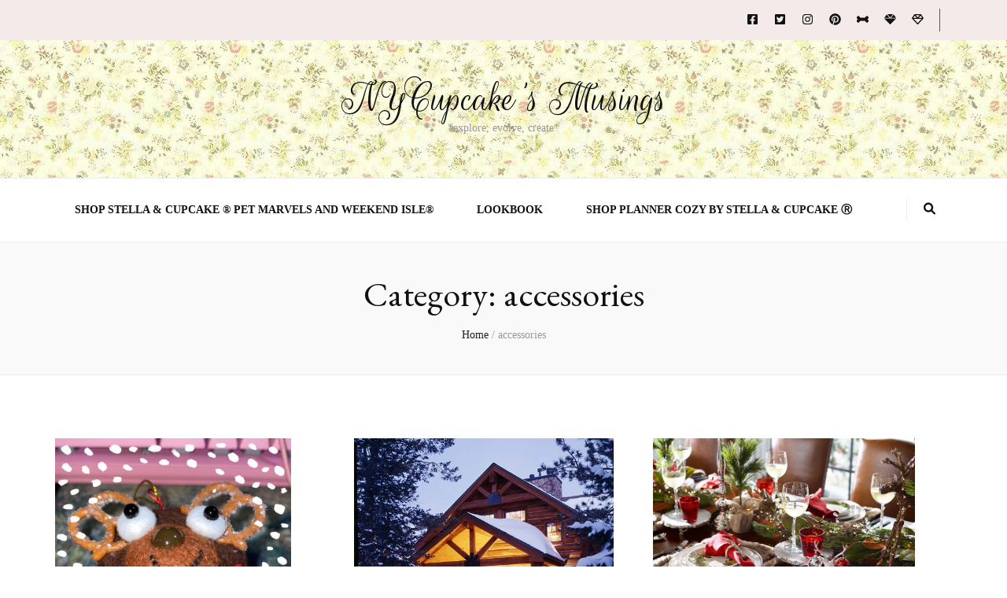

--- FILE ---
content_type: text/html; charset=UTF-8
request_url: https://www.nycupcake.com/?cat=89
body_size: 20846
content:
    <!DOCTYPE html>
    <html lang="en-US">
    <head itemscope itemtype="http://schema.org/WebSite">

    <meta charset="UTF-8">
    <meta name="viewport" content="width=device-width, initial-scale=1">
    <link rel="profile" href="http://gmpg.org/xfn/11">
    <title>accessories &#8211; NYCupcake&#039;s Musings</title>
<meta name='robots' content='max-image-preview:large' />
<link rel='dns-prefetch' href='//stats.wp.com' />
<link rel='dns-prefetch' href='//fonts.googleapis.com' />
<link rel="alternate" type="application/rss+xml" title="NYCupcake&#039;s Musings &raquo; Feed" href="https://www.nycupcake.com/?feed=rss2" />
<link rel="alternate" type="application/rss+xml" title="NYCupcake&#039;s Musings &raquo; Comments Feed" href="https://www.nycupcake.com/?feed=comments-rss2" />
<link rel="alternate" type="application/rss+xml" title="NYCupcake&#039;s Musings &raquo; accessories Category Feed" href="https://www.nycupcake.com/?feed=rss2&#038;cat=89" />
<style id='wp-img-auto-sizes-contain-inline-css' type='text/css'>
img:is([sizes=auto i],[sizes^="auto," i]){contain-intrinsic-size:3000px 1500px}
/*# sourceURL=wp-img-auto-sizes-contain-inline-css */
</style>
<style id='wp-emoji-styles-inline-css' type='text/css'>

	img.wp-smiley, img.emoji {
		display: inline !important;
		border: none !important;
		box-shadow: none !important;
		height: 1em !important;
		width: 1em !important;
		margin: 0 0.07em !important;
		vertical-align: -0.1em !important;
		background: none !important;
		padding: 0 !important;
	}
/*# sourceURL=wp-emoji-styles-inline-css */
</style>
<style id='wp-block-library-inline-css' type='text/css'>
:root{--wp-block-synced-color:#7a00df;--wp-block-synced-color--rgb:122,0,223;--wp-bound-block-color:var(--wp-block-synced-color);--wp-editor-canvas-background:#ddd;--wp-admin-theme-color:#007cba;--wp-admin-theme-color--rgb:0,124,186;--wp-admin-theme-color-darker-10:#006ba1;--wp-admin-theme-color-darker-10--rgb:0,107,160.5;--wp-admin-theme-color-darker-20:#005a87;--wp-admin-theme-color-darker-20--rgb:0,90,135;--wp-admin-border-width-focus:2px}@media (min-resolution:192dpi){:root{--wp-admin-border-width-focus:1.5px}}.wp-element-button{cursor:pointer}:root .has-very-light-gray-background-color{background-color:#eee}:root .has-very-dark-gray-background-color{background-color:#313131}:root .has-very-light-gray-color{color:#eee}:root .has-very-dark-gray-color{color:#313131}:root .has-vivid-green-cyan-to-vivid-cyan-blue-gradient-background{background:linear-gradient(135deg,#00d084,#0693e3)}:root .has-purple-crush-gradient-background{background:linear-gradient(135deg,#34e2e4,#4721fb 50%,#ab1dfe)}:root .has-hazy-dawn-gradient-background{background:linear-gradient(135deg,#faaca8,#dad0ec)}:root .has-subdued-olive-gradient-background{background:linear-gradient(135deg,#fafae1,#67a671)}:root .has-atomic-cream-gradient-background{background:linear-gradient(135deg,#fdd79a,#004a59)}:root .has-nightshade-gradient-background{background:linear-gradient(135deg,#330968,#31cdcf)}:root .has-midnight-gradient-background{background:linear-gradient(135deg,#020381,#2874fc)}:root{--wp--preset--font-size--normal:16px;--wp--preset--font-size--huge:42px}.has-regular-font-size{font-size:1em}.has-larger-font-size{font-size:2.625em}.has-normal-font-size{font-size:var(--wp--preset--font-size--normal)}.has-huge-font-size{font-size:var(--wp--preset--font-size--huge)}.has-text-align-center{text-align:center}.has-text-align-left{text-align:left}.has-text-align-right{text-align:right}.has-fit-text{white-space:nowrap!important}#end-resizable-editor-section{display:none}.aligncenter{clear:both}.items-justified-left{justify-content:flex-start}.items-justified-center{justify-content:center}.items-justified-right{justify-content:flex-end}.items-justified-space-between{justify-content:space-between}.screen-reader-text{border:0;clip-path:inset(50%);height:1px;margin:-1px;overflow:hidden;padding:0;position:absolute;width:1px;word-wrap:normal!important}.screen-reader-text:focus{background-color:#ddd;clip-path:none;color:#444;display:block;font-size:1em;height:auto;left:5px;line-height:normal;padding:15px 23px 14px;text-decoration:none;top:5px;width:auto;z-index:100000}html :where(.has-border-color){border-style:solid}html :where([style*=border-top-color]){border-top-style:solid}html :where([style*=border-right-color]){border-right-style:solid}html :where([style*=border-bottom-color]){border-bottom-style:solid}html :where([style*=border-left-color]){border-left-style:solid}html :where([style*=border-width]){border-style:solid}html :where([style*=border-top-width]){border-top-style:solid}html :where([style*=border-right-width]){border-right-style:solid}html :where([style*=border-bottom-width]){border-bottom-style:solid}html :where([style*=border-left-width]){border-left-style:solid}html :where(img[class*=wp-image-]){height:auto;max-width:100%}:where(figure){margin:0 0 1em}html :where(.is-position-sticky){--wp-admin--admin-bar--position-offset:var(--wp-admin--admin-bar--height,0px)}@media screen and (max-width:600px){html :where(.is-position-sticky){--wp-admin--admin-bar--position-offset:0px}}

/*# sourceURL=wp-block-library-inline-css */
</style><style id='wp-block-paragraph-inline-css' type='text/css'>
.is-small-text{font-size:.875em}.is-regular-text{font-size:1em}.is-large-text{font-size:2.25em}.is-larger-text{font-size:3em}.has-drop-cap:not(:focus):first-letter{float:left;font-size:8.4em;font-style:normal;font-weight:100;line-height:.68;margin:.05em .1em 0 0;text-transform:uppercase}body.rtl .has-drop-cap:not(:focus):first-letter{float:none;margin-left:.1em}p.has-drop-cap.has-background{overflow:hidden}:root :where(p.has-background){padding:1.25em 2.375em}:where(p.has-text-color:not(.has-link-color)) a{color:inherit}p.has-text-align-left[style*="writing-mode:vertical-lr"],p.has-text-align-right[style*="writing-mode:vertical-rl"]{rotate:180deg}
/*# sourceURL=https://www.nycupcake.com/wp-includes/blocks/paragraph/style.min.css */
</style>
<style id='global-styles-inline-css' type='text/css'>
:root{--wp--preset--aspect-ratio--square: 1;--wp--preset--aspect-ratio--4-3: 4/3;--wp--preset--aspect-ratio--3-4: 3/4;--wp--preset--aspect-ratio--3-2: 3/2;--wp--preset--aspect-ratio--2-3: 2/3;--wp--preset--aspect-ratio--16-9: 16/9;--wp--preset--aspect-ratio--9-16: 9/16;--wp--preset--color--black: #000000;--wp--preset--color--cyan-bluish-gray: #abb8c3;--wp--preset--color--white: #ffffff;--wp--preset--color--pale-pink: #f78da7;--wp--preset--color--vivid-red: #cf2e2e;--wp--preset--color--luminous-vivid-orange: #ff6900;--wp--preset--color--luminous-vivid-amber: #fcb900;--wp--preset--color--light-green-cyan: #7bdcb5;--wp--preset--color--vivid-green-cyan: #00d084;--wp--preset--color--pale-cyan-blue: #8ed1fc;--wp--preset--color--vivid-cyan-blue: #0693e3;--wp--preset--color--vivid-purple: #9b51e0;--wp--preset--gradient--vivid-cyan-blue-to-vivid-purple: linear-gradient(135deg,rgb(6,147,227) 0%,rgb(155,81,224) 100%);--wp--preset--gradient--light-green-cyan-to-vivid-green-cyan: linear-gradient(135deg,rgb(122,220,180) 0%,rgb(0,208,130) 100%);--wp--preset--gradient--luminous-vivid-amber-to-luminous-vivid-orange: linear-gradient(135deg,rgb(252,185,0) 0%,rgb(255,105,0) 100%);--wp--preset--gradient--luminous-vivid-orange-to-vivid-red: linear-gradient(135deg,rgb(255,105,0) 0%,rgb(207,46,46) 100%);--wp--preset--gradient--very-light-gray-to-cyan-bluish-gray: linear-gradient(135deg,rgb(238,238,238) 0%,rgb(169,184,195) 100%);--wp--preset--gradient--cool-to-warm-spectrum: linear-gradient(135deg,rgb(74,234,220) 0%,rgb(151,120,209) 20%,rgb(207,42,186) 40%,rgb(238,44,130) 60%,rgb(251,105,98) 80%,rgb(254,248,76) 100%);--wp--preset--gradient--blush-light-purple: linear-gradient(135deg,rgb(255,206,236) 0%,rgb(152,150,240) 100%);--wp--preset--gradient--blush-bordeaux: linear-gradient(135deg,rgb(254,205,165) 0%,rgb(254,45,45) 50%,rgb(107,0,62) 100%);--wp--preset--gradient--luminous-dusk: linear-gradient(135deg,rgb(255,203,112) 0%,rgb(199,81,192) 50%,rgb(65,88,208) 100%);--wp--preset--gradient--pale-ocean: linear-gradient(135deg,rgb(255,245,203) 0%,rgb(182,227,212) 50%,rgb(51,167,181) 100%);--wp--preset--gradient--electric-grass: linear-gradient(135deg,rgb(202,248,128) 0%,rgb(113,206,126) 100%);--wp--preset--gradient--midnight: linear-gradient(135deg,rgb(2,3,129) 0%,rgb(40,116,252) 100%);--wp--preset--font-size--small: 13px;--wp--preset--font-size--medium: 20px;--wp--preset--font-size--large: 36px;--wp--preset--font-size--x-large: 42px;--wp--preset--spacing--20: 0.44rem;--wp--preset--spacing--30: 0.67rem;--wp--preset--spacing--40: 1rem;--wp--preset--spacing--50: 1.5rem;--wp--preset--spacing--60: 2.25rem;--wp--preset--spacing--70: 3.38rem;--wp--preset--spacing--80: 5.06rem;--wp--preset--shadow--natural: 6px 6px 9px rgba(0, 0, 0, 0.2);--wp--preset--shadow--deep: 12px 12px 50px rgba(0, 0, 0, 0.4);--wp--preset--shadow--sharp: 6px 6px 0px rgba(0, 0, 0, 0.2);--wp--preset--shadow--outlined: 6px 6px 0px -3px rgb(255, 255, 255), 6px 6px rgb(0, 0, 0);--wp--preset--shadow--crisp: 6px 6px 0px rgb(0, 0, 0);}:where(.is-layout-flex){gap: 0.5em;}:where(.is-layout-grid){gap: 0.5em;}body .is-layout-flex{display: flex;}.is-layout-flex{flex-wrap: wrap;align-items: center;}.is-layout-flex > :is(*, div){margin: 0;}body .is-layout-grid{display: grid;}.is-layout-grid > :is(*, div){margin: 0;}:where(.wp-block-columns.is-layout-flex){gap: 2em;}:where(.wp-block-columns.is-layout-grid){gap: 2em;}:where(.wp-block-post-template.is-layout-flex){gap: 1.25em;}:where(.wp-block-post-template.is-layout-grid){gap: 1.25em;}.has-black-color{color: var(--wp--preset--color--black) !important;}.has-cyan-bluish-gray-color{color: var(--wp--preset--color--cyan-bluish-gray) !important;}.has-white-color{color: var(--wp--preset--color--white) !important;}.has-pale-pink-color{color: var(--wp--preset--color--pale-pink) !important;}.has-vivid-red-color{color: var(--wp--preset--color--vivid-red) !important;}.has-luminous-vivid-orange-color{color: var(--wp--preset--color--luminous-vivid-orange) !important;}.has-luminous-vivid-amber-color{color: var(--wp--preset--color--luminous-vivid-amber) !important;}.has-light-green-cyan-color{color: var(--wp--preset--color--light-green-cyan) !important;}.has-vivid-green-cyan-color{color: var(--wp--preset--color--vivid-green-cyan) !important;}.has-pale-cyan-blue-color{color: var(--wp--preset--color--pale-cyan-blue) !important;}.has-vivid-cyan-blue-color{color: var(--wp--preset--color--vivid-cyan-blue) !important;}.has-vivid-purple-color{color: var(--wp--preset--color--vivid-purple) !important;}.has-black-background-color{background-color: var(--wp--preset--color--black) !important;}.has-cyan-bluish-gray-background-color{background-color: var(--wp--preset--color--cyan-bluish-gray) !important;}.has-white-background-color{background-color: var(--wp--preset--color--white) !important;}.has-pale-pink-background-color{background-color: var(--wp--preset--color--pale-pink) !important;}.has-vivid-red-background-color{background-color: var(--wp--preset--color--vivid-red) !important;}.has-luminous-vivid-orange-background-color{background-color: var(--wp--preset--color--luminous-vivid-orange) !important;}.has-luminous-vivid-amber-background-color{background-color: var(--wp--preset--color--luminous-vivid-amber) !important;}.has-light-green-cyan-background-color{background-color: var(--wp--preset--color--light-green-cyan) !important;}.has-vivid-green-cyan-background-color{background-color: var(--wp--preset--color--vivid-green-cyan) !important;}.has-pale-cyan-blue-background-color{background-color: var(--wp--preset--color--pale-cyan-blue) !important;}.has-vivid-cyan-blue-background-color{background-color: var(--wp--preset--color--vivid-cyan-blue) !important;}.has-vivid-purple-background-color{background-color: var(--wp--preset--color--vivid-purple) !important;}.has-black-border-color{border-color: var(--wp--preset--color--black) !important;}.has-cyan-bluish-gray-border-color{border-color: var(--wp--preset--color--cyan-bluish-gray) !important;}.has-white-border-color{border-color: var(--wp--preset--color--white) !important;}.has-pale-pink-border-color{border-color: var(--wp--preset--color--pale-pink) !important;}.has-vivid-red-border-color{border-color: var(--wp--preset--color--vivid-red) !important;}.has-luminous-vivid-orange-border-color{border-color: var(--wp--preset--color--luminous-vivid-orange) !important;}.has-luminous-vivid-amber-border-color{border-color: var(--wp--preset--color--luminous-vivid-amber) !important;}.has-light-green-cyan-border-color{border-color: var(--wp--preset--color--light-green-cyan) !important;}.has-vivid-green-cyan-border-color{border-color: var(--wp--preset--color--vivid-green-cyan) !important;}.has-pale-cyan-blue-border-color{border-color: var(--wp--preset--color--pale-cyan-blue) !important;}.has-vivid-cyan-blue-border-color{border-color: var(--wp--preset--color--vivid-cyan-blue) !important;}.has-vivid-purple-border-color{border-color: var(--wp--preset--color--vivid-purple) !important;}.has-vivid-cyan-blue-to-vivid-purple-gradient-background{background: var(--wp--preset--gradient--vivid-cyan-blue-to-vivid-purple) !important;}.has-light-green-cyan-to-vivid-green-cyan-gradient-background{background: var(--wp--preset--gradient--light-green-cyan-to-vivid-green-cyan) !important;}.has-luminous-vivid-amber-to-luminous-vivid-orange-gradient-background{background: var(--wp--preset--gradient--luminous-vivid-amber-to-luminous-vivid-orange) !important;}.has-luminous-vivid-orange-to-vivid-red-gradient-background{background: var(--wp--preset--gradient--luminous-vivid-orange-to-vivid-red) !important;}.has-very-light-gray-to-cyan-bluish-gray-gradient-background{background: var(--wp--preset--gradient--very-light-gray-to-cyan-bluish-gray) !important;}.has-cool-to-warm-spectrum-gradient-background{background: var(--wp--preset--gradient--cool-to-warm-spectrum) !important;}.has-blush-light-purple-gradient-background{background: var(--wp--preset--gradient--blush-light-purple) !important;}.has-blush-bordeaux-gradient-background{background: var(--wp--preset--gradient--blush-bordeaux) !important;}.has-luminous-dusk-gradient-background{background: var(--wp--preset--gradient--luminous-dusk) !important;}.has-pale-ocean-gradient-background{background: var(--wp--preset--gradient--pale-ocean) !important;}.has-electric-grass-gradient-background{background: var(--wp--preset--gradient--electric-grass) !important;}.has-midnight-gradient-background{background: var(--wp--preset--gradient--midnight) !important;}.has-small-font-size{font-size: var(--wp--preset--font-size--small) !important;}.has-medium-font-size{font-size: var(--wp--preset--font-size--medium) !important;}.has-large-font-size{font-size: var(--wp--preset--font-size--large) !important;}.has-x-large-font-size{font-size: var(--wp--preset--font-size--x-large) !important;}
/*# sourceURL=global-styles-inline-css */
</style>

<style id='classic-theme-styles-inline-css' type='text/css'>
/*! This file is auto-generated */
.wp-block-button__link{color:#fff;background-color:#32373c;border-radius:9999px;box-shadow:none;text-decoration:none;padding:calc(.667em + 2px) calc(1.333em + 2px);font-size:1.125em}.wp-block-file__button{background:#32373c;color:#fff;text-decoration:none}
/*# sourceURL=/wp-includes/css/classic-themes.min.css */
</style>
<link rel='stylesheet' id='blossomthemes-email-newsletter-css' href='https://www.nycupcake.com/wp-content/plugins/blossomthemes-email-newsletter/public/css/blossomthemes-email-newsletter-public.min.css?ver=2.2.1' type='text/css' media='all' />
<link rel='stylesheet' id='blossomthemes-instagram-feed-css' href='https://www.nycupcake.com/wp-content/plugins/blossomthemes-instagram-feed/public/css/blossomthemes-instagram-feed-public.css?ver=2.0.4' type='text/css' media='all' />
<link rel='stylesheet' id='magnific-popup-css' href='https://www.nycupcake.com/wp-content/plugins/blossomthemes-instagram-feed/public/css/magnific-popup.min.css?ver=1.0.0' type='text/css' media='all' />
<link rel='stylesheet' id='blossomthemes-toolkit-css' href='https://www.nycupcake.com/wp-content/plugins/blossomthemes-toolkit/public/css/blossomthemes-toolkit-public.min.css?ver=2.2.4' type='text/css' media='all' />
<link rel='stylesheet' id='animate-css' href='https://www.nycupcake.com/wp-content/themes/blossom-feminine/css/animate.min.css?ver=3.5.2' type='text/css' media='all' />
<link rel='stylesheet' id='blossom-feminine-style-css' href='https://www.nycupcake.com/wp-content/themes/blossom-feminine/style.css?ver=6.9' type='text/css' media='all' />
<link rel='stylesheet' id='blossom-beauty-css' href='https://www.nycupcake.com/wp-content/themes/blossom-beauty/style.css?ver=1.1.3' type='text/css' media='all' />
<link rel='stylesheet' id='owl-carousel-css' href='https://www.nycupcake.com/wp-content/themes/blossom-feminine/css/owl.carousel.min.css?ver=2.2.1' type='text/css' media='all' />
<link rel='stylesheet' id='blossom-feminine-google-fonts-css' href='https://fonts.googleapis.com/css?family=EB+Garamond%3Aregular%2C500%2C600%2C700%2C800%2Citalic%2C500italic%2C600italic%2C700italic%2C800italic%7CRouge+Script%3Aregular' type='text/css' media='all' />
<script type="text/javascript" src="https://www.nycupcake.com/wp-includes/js/jquery/jquery.min.js?ver=3.7.1" id="jquery-core-js"></script>
<script type="text/javascript" src="https://www.nycupcake.com/wp-includes/js/jquery/jquery-migrate.min.js?ver=3.4.1" id="jquery-migrate-js"></script>
<link rel="https://api.w.org/" href="https://www.nycupcake.com/index.php?rest_route=/" /><link rel="alternate" title="JSON" type="application/json" href="https://www.nycupcake.com/index.php?rest_route=/wp/v2/categories/89" /><link rel="EditURI" type="application/rsd+xml" title="RSD" href="https://www.nycupcake.com/xmlrpc.php?rsd" />
<meta name="generator" content="WordPress 6.9" />
	<style>img#wpstats{display:none}</style>
		
<!-- Jetpack Open Graph Tags -->
<meta property="og:type" content="website" />
<meta property="og:title" content="accessories &#8211; NYCupcake&#039;s Musings" />
<meta property="og:url" content="https://www.nycupcake.com/?cat=89" />
<meta property="og:site_name" content="NYCupcake&#039;s Musings" />
<meta property="og:image" content="https://www.nycupcake.com/wp-content/uploads/2018/12/cropped-Charmed-Life-cropped-Etsy.jpg" />
<meta property="og:image:width" content="512" />
<meta property="og:image:height" content="512" />
<meta property="og:image:alt" content="" />
<meta property="og:locale" content="en_US" />

<!-- End Jetpack Open Graph Tags -->
<link rel="icon" href="https://www.nycupcake.com/wp-content/uploads/2018/12/cropped-Charmed-Life-cropped-Etsy-32x32.jpg" sizes="32x32" />
<link rel="icon" href="https://www.nycupcake.com/wp-content/uploads/2018/12/cropped-Charmed-Life-cropped-Etsy-192x192.jpg" sizes="192x192" />
<link rel="apple-touch-icon" href="https://www.nycupcake.com/wp-content/uploads/2018/12/cropped-Charmed-Life-cropped-Etsy-180x180.jpg" />
<meta name="msapplication-TileImage" content="https://www.nycupcake.com/wp-content/uploads/2018/12/cropped-Charmed-Life-cropped-Etsy-270x270.jpg" />
<style type='text/css' media='all'>     
    .content-newsletter .blossomthemes-email-newsletter-wrapper.bg-img:after,
    .widget_blossomthemes_email_newsletter_widget .blossomthemes-email-newsletter-wrapper:after{
        background: rgba(216, 187, 181, 0.8);    }
    
    /* primary color */
    a{
        color: #d8bbb5;
    }
    
    a:hover,
    a:focus{
        color: #d8bbb5;
    }

    .secondary-nav ul li a:hover,
    .secondary-nav ul li a:focus,
    .secondary-nav ul li:hover > a,
    .secondary-nav ul li:focus > a,
    .secondary-nav .current_page_item > a,
    .secondary-nav .current-menu-item > a,
    .secondary-nav .current_page_ancestor > a,
    .secondary-nav .current-menu-ancestor > a,
    .header-t .social-networks li a:hover,
    .header-t .social-networks li a:focus,
    .main-navigation ul li a:hover,
    .main-navigation ul li a:focus,
    .main-navigation ul li:hover > a,
    .main-navigation ul li:focus > a,
    .main-navigation .current_page_item > a,
    .main-navigation .current-menu-item > a,
    .main-navigation .current_page_ancestor > a,
    .main-navigation .current-menu-ancestor > a,
    .banner .banner-text .title a:hover,
    .banner .banner-text .title a:focus,
    #primary .post .text-holder .entry-header .entry-title a:hover,
    #primary .post .text-holder .entry-header .entry-title a:focus,
    .widget ul li a:hover,
    .widget ul li a:focus,
    .site-footer .widget ul li a:hover,
    .site-footer .widget ul li a:focus,
    #crumbs a:hover,
    #crumbs a:focus,
    .related-post .post .text-holder .cat-links a:hover,
    .related-post .post .text-holder .cat-links a:focus,
    .related-post .post .text-holder .entry-title a:hover,
    .related-post .post .text-holder .entry-title a:focus,
    .comments-area .comment-body .comment-metadata a:hover,
    .comments-area .comment-body .comment-metadata a:focus,
    .search #primary .search-post .text-holder .entry-header .entry-title a:hover,
    .search #primary .search-post .text-holder .entry-header .entry-title a:focus,
    .site-title a:hover,
    .site-title a:focus,
    .widget_bttk_popular_post ul li .entry-header .entry-meta a:hover,
    .widget_bttk_popular_post ul li .entry-header .entry-meta a:focus,
    .widget_bttk_pro_recent_post ul li .entry-header .entry-meta a:hover,
    .widget_bttk_pro_recent_post ul li .entry-header .entry-meta a:focus,
    .widget_bttk_posts_category_slider_widget .carousel-title .title a:hover,
    .widget_bttk_posts_category_slider_widget .carousel-title .title a:focus,
    .site-footer .widget_bttk_posts_category_slider_widget .carousel-title .title a:hover,
    .site-footer .widget_bttk_posts_category_slider_widget .carousel-title .title a:focus,
    .portfolio-sorting .button:hover,
    .portfolio-sorting .button:focus,
    .portfolio-sorting .button.is-checked,
    .portfolio-item .portfolio-img-title a:hover,
    .portfolio-item .portfolio-img-title a:focus,
    .portfolio-item .portfolio-cat a:hover,
    .portfolio-item .portfolio-cat a:focus,
    .entry-header .portfolio-cat a:hover,
    .entry-header .portfolio-cat a:focus,
    .header-layout-two .header-b .social-networks li a:hover, 
    .header-layout-two .header-b .social-networks li a:focus,
    #primary .post .text-holder .entry-header .entry-meta a:hover,
    .underline .entry-content a:hover{
        color: #d8bbb5;
    }

    .navigation.pagination .page-numbers:hover,
    .navigation.pagination .page-numbers:focus,
    .widget_calendar caption,
    .widget_calendar table tbody td a,
    .widget_tag_cloud .tagcloud a:hover,
    .widget_tag_cloud .tagcloud a:focus,
    #blossom-top,
    .single #primary .post .entry-footer .tags a:hover,
    .single #primary .post .entry-footer .tags a:focus,
    .error-holder .page-content a:hover,
    .error-holder .page-content a:focus,
    .widget_bttk_author_bio .readmore:hover,
    .widget_bttk_author_bio .readmore:focus,
    .widget_bttk_social_links ul li a:hover,
    .widget_bttk_social_links ul li a:focus,
    .widget_bttk_image_text_widget ul li .btn-readmore:hover,
    .widget_bttk_image_text_widget ul li .btn-readmore:focus,
    .widget_bttk_custom_categories ul li a:hover .post-count,
    .widget_bttk_custom_categories ul li a:hover:focus .post-count,
    .content-instagram ul li .instagram-meta .like,
    .content-instagram ul li .instagram-meta .comment,
    #secondary .widget_blossomtheme_featured_page_widget .text-holder .btn-readmore:hover,
    #secondary .widget_blossomtheme_featured_page_widget .text-holder .btn-readmore:focus,
    #secondary .widget_blossomtheme_companion_cta_widget .btn-cta:hover,
    #secondary .widget_blossomtheme_companion_cta_widget .btn-cta:focus,
    #secondary .widget_bttk_icon_text_widget .text-holder .btn-readmore:hover,
    #secondary .widget_bttk_icon_text_widget .text-holder .btn-readmore:focus,
    .site-footer .widget_blossomtheme_companion_cta_widget .btn-cta:hover,
    .site-footer .widget_blossomtheme_companion_cta_widget .btn-cta:focus,
    .site-footer .widget_blossomtheme_featured_page_widget .text-holder .btn-readmore:hover,
    .site-footer .widget_blossomtheme_featured_page_widget .text-holder .btn-readmore:focus,
    .site-footer .widget_bttk_icon_text_widget .text-holder .btn-readmore:hover,
    .site-footer .widget_bttk_icon_text_widget .text-holder .btn-readmore:focus,
    .header-layout-two .header-b .tools .cart .count,
    #primary .post .text-holder .entry-header .cat-links a:hover,
    .widget_bttk_popular_post .style-two li .entry-header .cat-links a:hover, 
    .widget_bttk_pro_recent_post .style-two li .entry-header .cat-links a:hover, 
    .widget_bttk_popular_post .style-three li .entry-header .cat-links a:hover,
    .widget_bttk_pro_recent_post .style-three li .entry-header .cat-links a:hover, .widget_bttk_posts_category_slider_widget .carousel-title .cat-links a:hover,
    .widget_bttk_posts_category_slider_widget .owl-theme .owl-prev:hover, .widget_bttk_posts_category_slider_widget .owl-theme .owl-prev:focus, .widget_bttk_posts_category_slider_widget .owl-theme .owl-next:hover, .widget_bttk_posts_category_slider_widget .owl-theme .owl-next:focus,
    .banner .owl-nav .owl-prev:hover, 
    .banner .owl-nav .owl-next:hover,
    .banner .banner-text .cat-links a:hover,
    button:hover, input[type="button"]:hover, 
    input[type="reset"]:hover, input[type="submit"]:hover, 
    button:focus, input[type="button"]:focus, 
    input[type="reset"]:focus, 
    input[type="submit"]:focus,
    .category-section .col .img-holder:hover .text-holder span,
    .widget_bttk_author_bio .author-socicons li:hover,
    .owl-theme .owl-nav [class*=owl-]:hover,
    #primary .post .entry-content .highlight, 
    #primary .page .entry-content .highlight, 
    .widget_bttk_posts_category_slider_widget .owl-theme .owl-nav [class*="owl-"]:hover{
        background: #d8bbb5;
    }

    .navigation.pagination .page-numbers.current,
    .post-navigation .nav-links .nav-previous a:hover,
    .post-navigation .nav-links .nav-next a:hover,
    .post-navigation .nav-links .nav-previous a:focus,
    .post-navigation .nav-links .nav-next a:focus,
    .content-newsletter .blossomthemes-email-newsletter-wrapper form input[type="submit"]:hover, .content-newsletter .blossomthemes-email-newsletter-wrapper form input[type="submit"]:focus{
        background: #d8bbb5;
        border-color: #d8bbb5;
    }
    .content-newsletter .blossomthemes-email-newsletter-wrapper form input[type="submit"]:hover, .content-newsletter .blossomthemes-email-newsletter-wrapper form input[type="submit"]:focus{
        color: #fff;
    }

    #primary .post .entry-content blockquote,
    #primary .page .entry-content blockquote{
        border-bottom-color: #d8bbb5;
        border-top-color: #d8bbb5;
    }

    #primary .post .entry-content .pull-left,
    #primary .page .entry-content .pull-left,
    #primary .post .entry-content .pull-right,
    #primary .page .entry-content .pull-right{border-left-color: #d8bbb5;}

    .error-holder .page-content h2{
        text-shadow: 6px 6px 0 #d8bbb5;
    }

    .category-section .col .img-holder:hover .text-holder,
    button:hover, input[type="button"]:hover, 
    input[type="reset"]:hover, 
    input[type="submit"]:hover, 
    button:focus, 
    input[type="button"]:focus, 
    input[type="reset"]:focus, 
    input[type="submit"]:focus{
        border-color: #d8bbb5;
    }

	#primary .post .text-holder .entry-footer .btn-readmore:hover svg path,
 	#primary .post .text-holder .entry-footer .btn-readmore:focus svg path{
 		fill: #d8bbb5;
 	}
    .header-layout-two .header-t,
    #primary .post .text-holder .entry-header .cat-links a,
    .widget_bttk_popular_post .style-two li .entry-header .cat-links a, 
    .widget_bttk_pro_recent_post .style-two li .entry-header .cat-links a,
    .widget_bttk_popular_post .style-three li .entry-header .cat-links a, 
    .widget_bttk_pro_recent_post .style-three li .entry-header .cat-links a,
    .widget_bttk_popular_post .style-two li .entry-header .cat-links a, 
    .widget_bttk_pro_recent_post .style-two li .entry-header .cat-links a, 
    .widget_bttk_popular_post .style-three li .entry-header .cat-links a, 
    .widget_bttk_pro_recent_post .style-three li .entry-header .cat-links a, 
    .widget_bttk_posts_category_slider_widget .carousel-title .cat-links a,
    .content-instagram{
        background: rgba(216, 187, 181, 0.3);    }
    .widget_bttk_author_bio .author-socicons li,
    .widget_bttk_author_bio .author-socicons li:last-child,
    .navigation.pagination .page-numbers{
        border-color: rgba(216, 187, 181, 0.3);    }

    
    body,
    button,
    input,
    select,
    optgroup,
    textarea{
        font-family : Georgia, serif;
        font-size   : 18px;
    }

    .widget_bttk_pro_recent_post ul li .entry-header .entry-title,
    .widget_bttk_posts_category_slider_widget .carousel-title .title,
    .widget_blossomthemes_email_newsletter_widget .blossomthemes-email-newsletter-wrapper .text-holder h3,
    #secondary .widget_bttk_testimonial_widget .text-holder .name,
    #secondary .widget_bttk_description_widget .text-holder .name,
    .site-footer .widget_bttk_description_widget .text-holder .name,
    .site-footer .widget_bttk_testimonial_widget .text-holder .name, 
    .widget_bttk_popular_post ul li .entry-header .entry-title, 
    .widget_bttk_author_bio .title-holder {
        font-family : Georgia, serif;
    }

    .banner .banner-text .title,
    #primary .sticky .text-holder .entry-header .entry-title,
    #primary .post .text-holder .entry-header .entry-title,
    .author-section .text-holder .title,
    .post-navigation .nav-links .nav-previous .post-title,
    .post-navigation .nav-links .nav-next .post-title,
    .related-post .post .text-holder .entry-title,
    .comments-area .comments-title,
    .comments-area .comment-body .fn,
    .comments-area .comment-reply-title,
    .page-header .page-title,
    #primary .post .entry-content blockquote,
    #primary .page .entry-content blockquote,
    #primary .post .entry-content .pull-left,
    #primary .page .entry-content .pull-left,
    #primary .post .entry-content .pull-right,
    #primary .page .entry-content .pull-right,
    #primary .post .entry-content h1,
    #primary .page .entry-content h1,
    #primary .post .entry-content h2,
    #primary .page .entry-content h2,
    #primary .post .entry-content h3,
    #primary .page .entry-content h3,
    #primary .post .entry-content h4,
    #primary .page .entry-content h4,
    #primary .post .entry-content h5,
    #primary .page .entry-content h5,
    #primary .post .entry-content h6,
    #primary .page .entry-content h6,
    .search #primary .search-post .text-holder .entry-header .entry-title,
    .error-holder .page-content h2,
    .portfolio-text-holder .portfolio-img-title,
    .portfolio-holder .entry-header .entry-title,
    .single-blossom-portfolio .post-navigation .nav-previous a,
    .single-blossom-portfolio .post-navigation .nav-next a,
    .related-portfolio-title,
    .content-instagram .insta-title,
    .content-newsletter .blossomthemes-email-newsletter-wrapper .text-holder h3{
        font-family: EB Garamond;
    }

    .site-title{
        font-size   : 55px;
        font-family : Rouge Script;
        font-weight : 400;
        font-style  : normal;
    }
    
               
    </style>
</head>

<body class="archive category category-accessories category-89 wp-theme-blossom-feminine wp-child-theme-blossom-beauty hfeed rightsidebar" itemscope itemtype="http://schema.org/WebPage">
	
    <div id="page" class="site"><a aria-label="skip to content" class="skip-link" href="#content">Skip to Content</a>
    	<header id="masthead" class="site-header wow fadeIn header-layout-two" data-wow-delay="0.1s" itemscope itemtype="http://schema.org/WPHeader">
		<div class="header-holder">
			<div class="header-t">
				<div class="container">			
					              
					<nav id="secondary-navigation" class="secondary-nav" itemscope itemtype="http://schema.org/SiteNavigationElement">
                        <div class="secondary-menu-list menu-modal cover-modal" data-modal-target-string=".menu-modal">
                            <button class="close close-nav-toggle" data-toggle-target=".menu-modal" data-toggle-body-class="showing-menu-modal" aria-expanded="false" data-set-focus=".menu-modal">
                                <span class="toggle-bar"></span>
                                <span class="toggle-bar"></span>
                            </button>
                            <div class="mobile-menu" aria-label="Mobile">
                                                            </div>
                        </div>                    
                    </nav><!-- #secondary-navigation -->            
					<div class="right">
						<div class="tools">
							   
						</div>
						    <ul class="social-networks">
    	            <li><a href="https://www.facebook.com/stellaandcupcake/?ref=bookmarks" target="_blank" rel="nofollow"><i class="fab fa-facebook-square"></i></a></li>    	   
                        <li><a href="https://twitter.com/StellaCupcake" target="_blank" rel="nofollow"><i class="fab fa-twitter-square"></i></a></li>    	   
                        <li><a href="https://instagram.com/StellaandCupcake" target="_blank" rel="nofollow"><i class="fab fa-instagram"></i></a></li>    	   
                        <li><a href="https://www.pinterest.com/stellacupcake" target="_blank" rel="nofollow"><i class="fab fa-pinterest"></i></a></li>    	   
                        <li><a href="http://blog.stellaandcupcake.com" target="_blank" rel="nofollow"><i class="fas fa-bone"></i></a></li>    	   
                        <li><a href="https://twitter.com/weekendisle" target="_blank" rel="nofollow"><i class="fas fa-gem"></i></a></li>    	   
                        <li><a href="https://instagram.com/weekendisle" target="_blank" rel="nofollow"><i class="far fa-gem"></i></a></li>    	   
            	</ul>
                    
					</div>            
				</div>
			</div><!-- .header-t -->
		</div>
		<div class="header-m"  style="background-image:url(https://www.nycupcake.com/wp-content/uploads/2022/11/cropped-weekend-isle-vintage-floral-wallpaper-YELLOW-1920x180-1.jpg)">
			<div class="container" itemscope itemtype="http://schema.org/Organization">
									<p class="site-title" itemprop="name"><a href="https://www.nycupcake.com/" rel="home" itemprop="url">NYCupcake&#039;s Musings</a></p>
										<p class="site-description" itemprop="description">*explore, evolve, create*</p>
							</div>
		</div><!-- .header-m -->

		<div class="header-b">
			<div class="container">
				<button aria-label="primary menu toggle button" id="primary-toggle-button" data-toggle-target=".main-menu-modal" data-toggle-body-class="showing-main-menu-modal" aria-expanded="false" data-set-focus=".close-main-nav-toggle"><i class="fa fa-bars"></i></button>
                <nav id="site-navigation" class="main-navigation" itemscope itemtype="http://schema.org/SiteNavigationElement">
                    <div class="primary-menu-list main-menu-modal cover-modal" data-modal-target-string=".main-menu-modal">
                        <button class="close close-main-nav-toggle" data-toggle-target=".main-menu-modal" data-toggle-body-class="showing-main-menu-modal" aria-expanded="false" data-set-focus=".main-menu-modal"><i class="fa fa-times"></i>Close</button>
                        <div class="mobile-menu" aria-label="Mobile">
                            <div class="menu-menu-2-container"><ul id="primary-menu" class="main-menu-modal"><li id="menu-item-7652" class="menu-item menu-item-type-custom menu-item-object-custom menu-item-7652"><a href="https://www.stellaandcupcake.com">Shop Stella &#038; Cupcake ® Pet Marvels and Weekend Isle®</a></li>
<li id="menu-item-8026" class="menu-item menu-item-type-post_type menu-item-object-blossom-portfolio menu-item-8026"><a href="https://www.nycupcake.com/?blossom-portfolio=lookbook">Lookbook</a></li>
<li id="menu-item-8025" class="menu-item menu-item-type-custom menu-item-object-custom menu-item-8025"><a href="https://plannercozy.etsy.com">Shop Planner Cozy by Stella &#038; Cupcake Ⓡ</a></li>
</ul></div>                        </div>
                    </div>
                </nav><!-- #site-navigation --> 
										<div class="tools">
							<div class="form-section">
									<button aria-label="search toggle button" id="btn-search" class="search-toggle" data-toggle-target=".search-modal" data-toggle-body-class="showing-search-modal" data-set-focus=".search-modal .search-field" aria-expanded="false">
                                        <i class="fas fa-search"></i>
                                    </button>
                                    <div class="form-holder search-modal cover-modal" data-modal-target-string=".search-modal">
                                        <div class="form-holder-inner">
                                            <form role="search" method="get" class="search-form" action="https://www.nycupcake.com/">
				<label>
					<span class="screen-reader-text">Search for:</span>
					<input type="search" class="search-field" placeholder="Search &hellip;" value="" name="s" />
				</label>
				<input type="submit" class="search-submit" value="Search" />
			</form>                        
                                        </div>
                                    </div>
								</div>
							                    
						</div>                                               
							</div>
		</div><!-- .header-b -->
	</header><!-- #masthead -->
	    <div class="top-bar">
		<div class="container">
			    <header class="page-header">
    <h1 class="page-title">Category: <span>accessories</span></h1>    </header><!-- .page-header -->
    <div class="breadcrumb-wrapper">
                <div id="crumbs" itemscope itemtype="http://schema.org/BreadcrumbList"> 
                    <span itemprop="itemListElement" itemscope itemtype="http://schema.org/ListItem">
                        <a itemprop="item" href="https://www.nycupcake.com"><span itemprop="name">Home</span></a>
                        <meta itemprop="position" content="1" />
                        <span class="separator">/</span>
                    </span><span class="current" itemprop="itemListElement" itemscope itemtype="http://schema.org/ListItem"> <a itemprop="item" href="https://www.nycupcake.com/?cat=89"><span itemprop="name">accessories</span></a><meta itemprop="position" content="2" /> </span></div></div><!-- .breadcrumb-wrapper -->		</div>
	</div>
        <div class="featured-area">
        <div class="container">
                    </div>
    </div>
    
    <div class="container main-content">
        
        <div id="content" class="site-content">
            <div class="row">
    
	<div id="primary" class="content-area">
		<main id="main" class="site-main">

		            
            <div class="row">
            
<article id="post-7972" class="post-7972 post type-post status-publish format-standard has-post-thumbnail hentry category-accessories category-curiosities category-holiday tag-christmas-in-july tag-hallmark tag-keepsake tag-ornament tag-ornaments tag-ruth-donikowski" itemscope itemtype="https://schema.org/Blog">
	
    <a href="https://www.nycupcake.com/?p=7972" class="post-thumbnail"><img width="300" height="300" src="https://www.nycupcake.com/wp-content/uploads/2021/09/ACB02C2D-385C-45D6-897C-F107272A8687.jpeg" class="attachment-blossom-feminine-cat size-blossom-feminine-cat wp-post-image" alt="" decoding="async" fetchpriority="high" srcset="https://www.nycupcake.com/wp-content/uploads/2021/09/ACB02C2D-385C-45D6-897C-F107272A8687.jpeg 1936w, https://www.nycupcake.com/wp-content/uploads/2021/09/ACB02C2D-385C-45D6-897C-F107272A8687-300x300.jpeg 300w, https://www.nycupcake.com/wp-content/uploads/2021/09/ACB02C2D-385C-45D6-897C-F107272A8687-1024x1024.jpeg 1024w, https://www.nycupcake.com/wp-content/uploads/2021/09/ACB02C2D-385C-45D6-897C-F107272A8687-150x150.jpeg 150w, https://www.nycupcake.com/wp-content/uploads/2021/09/ACB02C2D-385C-45D6-897C-F107272A8687-768x768.jpeg 768w, https://www.nycupcake.com/wp-content/uploads/2021/09/ACB02C2D-385C-45D6-897C-F107272A8687-1536x1536.jpeg 1536w, https://www.nycupcake.com/wp-content/uploads/2021/09/ACB02C2D-385C-45D6-897C-F107272A8687-60x60.jpeg 60w" sizes="(max-width: 300px) 100vw, 300px" /></a>    
    <div class="text-holder">        
            <header class="entry-header">
    <div class="top"><span class="cat-links" itemprop="about"><a href="https://www.nycupcake.com/?cat=89" rel="category">accessories</a> <a href="https://www.nycupcake.com/?cat=798" rel="category">curiosities</a> <a href="https://www.nycupcake.com/?cat=490" rel="category">Holiday</a></span></div><h2 class="entry-title" itemprop="headline"><a href="https://www.nycupcake.com/?p=7972" rel="bookmark">Sweet Treats for 2020 &#038; 2021</a></h2><div class="entry-meta"><span class="byline" itemprop="author" itemscope itemtype="https://schema.org/Person"> by <span class="author vcard" itemprop="name"><a class="url fn n" href="https://www.nycupcake.com/?author=3">nycupcake</a></span></span><span class="posted-on"><span class="text-on">updated on </span><a href="https://www.nycupcake.com/?p=7972" rel="bookmark"><time class="entry-date published updated" datetime="2021-09-16T00:39:14-04:00" itemprop="dateModified">September 16, 2021</time><time class="updated" datetime="2021-09-05T19:28:55-04:00" itemprop="datePublished">September 5, 2021</time></a></span><span class="comments"><svg xmlns="http://www.w3.org/2000/svg" width="15" height="15" viewBox="0 0 15 15">
		<path id="comment" data-name="comment" d="M15.5,2H3.5A1.5,1.5,0,0,0,2,3.5V17l3-3H15.5A1.5,1.5,0,0,0,17,12.5v-9A1.5,1.5,0,0,0,15.5,2Zm0,10.5H5L3.5,14V3.5h12Z" transform="translate(-2 -2)"/>
		</svg><a href="https://www.nycupcake.com/?p=7972#respond">Leave a Comment<span class="screen-reader-text"> on Sweet Treats for 2020 &#038; 2021</span></a></span></div><!-- .entry-meta -->	</header><!-- .entry-header home-->
        
    <div class="entry-content" itemprop="text">
		<p>The Sweet Reindeer Treat, priced at $14.99 + tax, is the newest addition to the Christmas Cupcakes Limited Edition series.  Hallmark once again doesn&#8217;t disappoint.  Just look at those darling little pretzel ears squeee.  Honestly I look forward to their new ornament unveiling every year during Christmas in July at their Keepsake Ornament Premiere event.  &hellip; </p>
	</div><!-- .entry-content -->      
        <footer class="entry-footer">
    	</footer><!-- .entry-footer home-->
        </div><!-- .text-holder -->
    
</article><!-- #post-7972 -->
<article id="post-7534" class="post-7534 post type-post status-publish format-standard has-post-thumbnail hentry category-accessories category-anthropologie category-beauty-products category-books category-candles category-culinary category-essential-oils category-fashion category-foods-desserts category-home-garden category-lush-reviews category-music category-recipes category-spa-retreat category-stationery category-sweet-tooth category-tea category-toiletries tag-a-midwifes-tale tag-alpaca-cardigan tag-alpaca-hat tag-alpaca-scarf tag-aria-diffuser tag-aromatic-diffuser tag-au-gratin-potatos tag-beef-roast tag-blanket tag-body-butter tag-body-sugar-scrub tag-book tag-boulangerie tag-brownie tag-buck-brook-farm-alpacas tag-candle tag-candles tag-candy-cane tag-capri-blue tag-chapstick tag-christmas-cookies tag-cinnamon-hot-chocolate tag-coffee tag-cold-weather tag-cold-weather-season tag-colette tag-condensed-milk tag-coq-au-vin tag-darcys-parlour tag-diffuser tag-dim-sum tag-drink tag-dutch-oven tag-earmuffs tag-eberjey tag-essential-oils tag-etsy tag-faux-fur-lined-hoodie tag-frostbeard-studio tag-ghirardelli tag-ghirardelli-triple-chocolate-brownie tag-gisele tag-guava tag-hand-lotion tag-holiday-cookies tag-jazz-instrumental tag-kimono tag-leather-journal tag-lip-balm tag-loungewear tag-lush-cosmetics tag-mark-mclean tag-mcnultys-tea-coffee tag-music tag-pajamas tag-pure-fiji tag-robe tag-ropa-vieja tag-scalloped-potatos tag-sleepwear tag-slow-cooked tag-slow-cooker tag-smartwool tag-smartwool-socks tag-snuggle-hoodie tag-spiced-cider tag-string-beans tag-tea tag-teavana tag-throw tag-timber-view-farm-alpacas tag-victoria-secret-pink tag-victsing tag-victsing-diffuser tag-waitu tag-winter tag-winter-accessories tag-winter-sets tag-yorkshire-pudding tag-young-living" itemscope itemtype="https://schema.org/Blog">
	
    <a href="https://www.nycupcake.com/?p=7534" class="post-thumbnail"><img width="330" height="300" src="https://www.nycupcake.com/wp-content/uploads/2020/02/snowy-cabin.jpg" class="attachment-blossom-feminine-cat size-blossom-feminine-cat wp-post-image" alt="" decoding="async" srcset="https://www.nycupcake.com/wp-content/uploads/2020/02/snowy-cabin.jpg 540w, https://www.nycupcake.com/wp-content/uploads/2020/02/snowy-cabin-300x273.jpg 300w, https://www.nycupcake.com/wp-content/uploads/2020/02/snowy-cabin-66x60.jpg 66w" sizes="(max-width: 330px) 100vw, 330px" /></a>    
    <div class="text-holder">        
            <header class="entry-header">
    <div class="top"><span class="cat-links" itemprop="about"><a href="https://www.nycupcake.com/?cat=89" rel="category">accessories</a> <a href="https://www.nycupcake.com/?cat=117" rel="category">anthropologie</a> <a href="https://www.nycupcake.com/?cat=895" rel="category">beauty products</a> <a href="https://www.nycupcake.com/?cat=308" rel="category">Books</a> <a href="https://www.nycupcake.com/?cat=297" rel="category">candles</a> <a href="https://www.nycupcake.com/?cat=772" rel="category">Culinary</a> <a href="https://www.nycupcake.com/?cat=2181" rel="category">Essential Oils</a> <a href="https://www.nycupcake.com/?cat=21" rel="category">Fashion</a> <a href="https://www.nycupcake.com/?cat=956" rel="category">Foods &amp; Desserts</a> <a href="https://www.nycupcake.com/?cat=352" rel="category">Home &amp; Garden</a> <a href="https://www.nycupcake.com/?cat=1022" rel="category">Lush Reviews</a> <a href="https://www.nycupcake.com/?cat=333" rel="category">music</a> <a href="https://www.nycupcake.com/?cat=878" rel="category">recipes</a> <a href="https://www.nycupcake.com/?cat=23" rel="category">Spa Retreat</a> <a href="https://www.nycupcake.com/?cat=981" rel="category">Stationery</a> <a href="https://www.nycupcake.com/?cat=149" rel="category">Sweet Tooth</a> <a href="https://www.nycupcake.com/?cat=602" rel="category">Tea</a> <a href="https://www.nycupcake.com/?cat=93" rel="category">Toiletries</a></span></div><h2 class="entry-title" itemprop="headline"><a href="https://www.nycupcake.com/?p=7534" rel="bookmark">My Top 15 Current Winter Comforts</a></h2><div class="entry-meta"><span class="byline" itemprop="author" itemscope itemtype="https://schema.org/Person"> by <span class="author vcard" itemprop="name"><a class="url fn n" href="https://www.nycupcake.com/?author=3">nycupcake</a></span></span><span class="posted-on"><span class="text-on">updated on </span><a href="https://www.nycupcake.com/?p=7534" rel="bookmark"><time class="entry-date published updated" datetime="2020-02-19T18:25:57-05:00" itemprop="dateModified">February 19, 2020</time><time class="updated" datetime="2020-02-19T13:42:38-05:00" itemprop="datePublished">February 19, 2020</time></a></span><span class="comments"><svg xmlns="http://www.w3.org/2000/svg" width="15" height="15" viewBox="0 0 15 15">
		<path id="comment" data-name="comment" d="M15.5,2H3.5A1.5,1.5,0,0,0,2,3.5V17l3-3H15.5A1.5,1.5,0,0,0,17,12.5v-9A1.5,1.5,0,0,0,15.5,2Zm0,10.5H5L3.5,14V3.5h12Z" transform="translate(-2 -2)"/>
		</svg><a href="https://www.nycupcake.com/?p=7534#respond">Leave a Comment<span class="screen-reader-text"> on My Top 15 Current Winter Comforts</span></a></span></div><!-- .entry-meta -->	</header><!-- .entry-header home-->
        
    <div class="entry-content" itemprop="text">
		<p>Come to think of it, this is a lot like a winter hygge list&#8230; cardigan/sweater or faux fur lined hoodie: alpaca cardigan from Timber View Farm Alpacas and Victoria Secret Pink Collection lotion/body butters with at home spa accessories I posted previously (see Pure Fiji and Sonoma Lavender Company) hot beverage: my favorites are hot &hellip; </p>
	</div><!-- .entry-content -->      
        <footer class="entry-footer">
    	</footer><!-- .entry-footer home-->
        </div><!-- .text-holder -->
    
</article><!-- #post-7534 -->
<article id="post-7411" class="post-7411 post type-post status-publish format-standard has-post-thumbnail hentry category-accessories category-fashion category-jewelry tag-amazon-com tag-anthropologie tag-boots tag-catherine-malandrino tag-chicwish tag-dress tag-eileen-fisher tag-frye tag-jewelry tag-leather tag-love-knot-necklace tag-mary-janes tag-miz-mooz tag-nearkin tag-necklace tag-seychelles tag-shoes tag-shrug tag-skirt tag-sweater tag-talbots tag-tulle tag-yoana-baraschi tag-zappos" itemscope itemtype="https://schema.org/Blog">
	
    <a href="https://www.nycupcake.com/?p=7411" class="post-thumbnail"><img width="333" height="300" src="https://www.nycupcake.com/wp-content/uploads/2018/12/pottery-barn-like-holiday-table-setting.jpg" class="attachment-blossom-feminine-cat size-blossom-feminine-cat wp-post-image" alt="" decoding="async" srcset="https://www.nycupcake.com/wp-content/uploads/2018/12/pottery-barn-like-holiday-table-setting.jpg 710w, https://www.nycupcake.com/wp-content/uploads/2018/12/pottery-barn-like-holiday-table-setting-300x270.jpg 300w, https://www.nycupcake.com/wp-content/uploads/2018/12/pottery-barn-like-holiday-table-setting-67x60.jpg 67w" sizes="(max-width: 333px) 100vw, 333px" /></a>    
    <div class="text-holder">        
            <header class="entry-header">
    <div class="top"><span class="cat-links" itemprop="about"><a href="https://www.nycupcake.com/?cat=89" rel="category">accessories</a> <a href="https://www.nycupcake.com/?cat=21" rel="category">Fashion</a> <a href="https://www.nycupcake.com/?cat=153" rel="category">Jewelry</a></span></div><h2 class="entry-title" itemprop="headline"><a href="https://www.nycupcake.com/?p=7411" rel="bookmark">Holiday Dress-Up</a></h2><div class="entry-meta"><span class="byline" itemprop="author" itemscope itemtype="https://schema.org/Person"> by <span class="author vcard" itemprop="name"><a class="url fn n" href="https://www.nycupcake.com/?author=3">nycupcake</a></span></span><span class="posted-on"><span class="text-on">updated on </span><a href="https://www.nycupcake.com/?p=7411" rel="bookmark"><time class="entry-date published updated" datetime="2020-02-19T11:53:47-05:00" itemprop="dateModified">February 19, 2020</time><time class="updated" datetime="2018-12-18T14:40:23-05:00" itemprop="datePublished">December 18, 2018</time></a></span><span class="comments"><svg xmlns="http://www.w3.org/2000/svg" width="15" height="15" viewBox="0 0 15 15">
		<path id="comment" data-name="comment" d="M15.5,2H3.5A1.5,1.5,0,0,0,2,3.5V17l3-3H15.5A1.5,1.5,0,0,0,17,12.5v-9A1.5,1.5,0,0,0,15.5,2Zm0,10.5H5L3.5,14V3.5h12Z" transform="translate(-2 -2)"/>
		</svg><a href="https://www.nycupcake.com/?p=7411#respond">Leave a Comment<span class="screen-reader-text"> on Holiday Dress-Up</span></a></span></div><!-- .entry-meta -->	</header><!-- .entry-header home-->
        
    <div class="entry-content" itemprop="text">
		<p>This year I have two extra events to attend than I normally do so I&#8217;ve been trying to plan ahead in terms of outfits I&#8217;d like to wear.  Two family Christmas parties, a brunch meetup, and a business dinner.  Another issue is that New York is awfully cold this time of year.  My inspiration began &hellip; </p>
	</div><!-- .entry-content -->      
        <footer class="entry-footer">
    	</footer><!-- .entry-footer home-->
        </div><!-- .text-holder -->
    
</article><!-- #post-7411 -->
<article id="post-7387" class="post-7387 post type-post status-publish format-standard has-post-thumbnail hentry category-accessories category-beauty-products category-toiletries category-trips tag-cosmetic-bag tag-cosmetic-case tag-habe tag-makeup-bag tag-makeup-case tag-tote tag-travel-bag tag-travel-case" itemscope itemtype="https://schema.org/Blog">
	
    <a href="https://www.nycupcake.com/?p=7387" class="post-thumbnail"><img width="300" height="300" src="https://www.nycupcake.com/wp-content/uploads/2018/10/habe-cosmetics-bag.jpg" class="attachment-blossom-feminine-cat size-blossom-feminine-cat wp-post-image" alt="" decoding="async" loading="lazy" srcset="https://www.nycupcake.com/wp-content/uploads/2018/10/habe-cosmetics-bag.jpg 1500w, https://www.nycupcake.com/wp-content/uploads/2018/10/habe-cosmetics-bag-300x300.jpg 300w, https://www.nycupcake.com/wp-content/uploads/2018/10/habe-cosmetics-bag-1024x1024.jpg 1024w, https://www.nycupcake.com/wp-content/uploads/2018/10/habe-cosmetics-bag-150x150.jpg 150w, https://www.nycupcake.com/wp-content/uploads/2018/10/habe-cosmetics-bag-768x768.jpg 768w, https://www.nycupcake.com/wp-content/uploads/2018/10/habe-cosmetics-bag-60x60.jpg 60w" sizes="auto, (max-width: 300px) 100vw, 300px" /></a>    
    <div class="text-holder">        
            <header class="entry-header">
    <div class="top"><span class="cat-links" itemprop="about"><a href="https://www.nycupcake.com/?cat=89" rel="category">accessories</a> <a href="https://www.nycupcake.com/?cat=895" rel="category">beauty products</a> <a href="https://www.nycupcake.com/?cat=93" rel="category">Toiletries</a> <a href="https://www.nycupcake.com/?cat=17" rel="category">Trips</a></span></div><h2 class="entry-title" itemprop="headline"><a href="https://www.nycupcake.com/?p=7387" rel="bookmark">The Habe Travel Makeup Bag</a></h2><div class="entry-meta"><span class="byline" itemprop="author" itemscope itemtype="https://schema.org/Person"> by <span class="author vcard" itemprop="name"><a class="url fn n" href="https://www.nycupcake.com/?author=3">nycupcake</a></span></span><span class="posted-on"><span class="text-on">updated on </span><a href="https://www.nycupcake.com/?p=7387" rel="bookmark"><time class="entry-date published updated" datetime="2022-11-23T19:07:48-05:00" itemprop="dateModified">November 23, 2022</time><time class="updated" datetime="2018-10-22T17:16:54-04:00" itemprop="datePublished">October 22, 2018</time></a></span><span class="comments"><svg xmlns="http://www.w3.org/2000/svg" width="15" height="15" viewBox="0 0 15 15">
		<path id="comment" data-name="comment" d="M15.5,2H3.5A1.5,1.5,0,0,0,2,3.5V17l3-3H15.5A1.5,1.5,0,0,0,17,12.5v-9A1.5,1.5,0,0,0,15.5,2Zm0,10.5H5L3.5,14V3.5h12Z" transform="translate(-2 -2)"/>
		</svg><a href="https://www.nycupcake.com/?p=7387#respond">Leave a Comment<span class="screen-reader-text"> on The Habe Travel Makeup Bag</span></a></span></div><!-- .entry-meta -->	</header><!-- .entry-header home-->
        
    <div class="entry-content" itemprop="text">
		<p>I bought a Habe travel makeup bag from Amazon.com as a gift recently for my mother and she loved it.  Had I not already owned a similar case from years ago, I would have bought another for myself.  You can see for yourself how much it can hold and the variety of items you can store.  &hellip; </p>
	</div><!-- .entry-content -->      
        <footer class="entry-footer">
    	</footer><!-- .entry-footer home-->
        </div><!-- .text-holder -->
    
</article><!-- #post-7387 -->
<article id="post-7212" class="post-7212 post type-post status-publish format-standard hentry category-accessories category-fashion category-handbags tag-accessories tag-cleobella tag-leather tag-mexicana tag-travel-wallets tag-wallets" itemscope itemtype="https://schema.org/Blog">
	
    <a href="https://www.nycupcake.com/?p=7212" class="post-thumbnail">        <div class="svg-holder">
             <svg class="fallback-svg" viewBox="0 0 450 300" preserveAspectRatio="none">
                    <rect width="450" height="300" style="fill:#f2f2f2;"></rect>
            </svg>
        </div>
        </a>    
    <div class="text-holder">        
            <header class="entry-header">
    <div class="top"><span class="cat-links" itemprop="about"><a href="https://www.nycupcake.com/?cat=89" rel="category">accessories</a> <a href="https://www.nycupcake.com/?cat=21" rel="category">Fashion</a> <a href="https://www.nycupcake.com/?cat=66" rel="category">Handbags</a></span></div><h2 class="entry-title" itemprop="headline"><a href="https://www.nycupcake.com/?p=7212" rel="bookmark">Cleobella&#8217;s Mexicana</a></h2><div class="entry-meta"><span class="byline" itemprop="author" itemscope itemtype="https://schema.org/Person"> by <span class="author vcard" itemprop="name"><a class="url fn n" href="https://www.nycupcake.com/?author=3">nycupcake</a></span></span><span class="posted-on"><span class="text-on">updated on </span><a href="https://www.nycupcake.com/?p=7212" rel="bookmark"><time class="entry-date published updated" datetime="2015-09-09T21:21:59-04:00" itemprop="dateModified">September 9, 2015</time><time class="updated" datetime="2015-09-09T21:17:55-04:00" itemprop="datePublished">September 9, 2015</time></a></span><span class="comments"><svg xmlns="http://www.w3.org/2000/svg" width="15" height="15" viewBox="0 0 15 15">
		<path id="comment" data-name="comment" d="M15.5,2H3.5A1.5,1.5,0,0,0,2,3.5V17l3-3H15.5A1.5,1.5,0,0,0,17,12.5v-9A1.5,1.5,0,0,0,15.5,2Zm0,10.5H5L3.5,14V3.5h12Z" transform="translate(-2 -2)"/>
		</svg><a href="https://www.nycupcake.com/?p=7212#respond">Leave a Comment<span class="screen-reader-text"> on Cleobella&#8217;s Mexicana</span></a></span></div><!-- .entry-meta -->	</header><!-- .entry-header home-->
        
    <div class="entry-content" itemprop="text">
		<p>For any of you who own anything from Cleobella&#8217;s famous Mexicana collection, I&#8217;d love to hear from you&#8230;  It looks like a lovely product to own and I can imagine a hardworking artisan lovingly pouring hours into its creation&#8230;  Please let me know your thoughts below.  XOXO *Photocredit: Cleobella</p>
	</div><!-- .entry-content -->      
        <footer class="entry-footer">
    	</footer><!-- .entry-footer home-->
        </div><!-- .text-holder -->
    
</article><!-- #post-7212 -->
<article id="post-7167" class="post-7167 post type-post status-publish format-standard hentry category-accessories category-fashion category-handbags tag-bags tag-glitter tag-glittery tag-manhattan-portage tag-totes tag-urban-life" itemscope itemtype="https://schema.org/Blog">
	
    <a href="https://www.nycupcake.com/?p=7167" class="post-thumbnail">        <div class="svg-holder">
             <svg class="fallback-svg" viewBox="0 0 450 300" preserveAspectRatio="none">
                    <rect width="450" height="300" style="fill:#f2f2f2;"></rect>
            </svg>
        </div>
        </a>    
    <div class="text-holder">        
            <header class="entry-header">
    <div class="top"><span class="cat-links" itemprop="about"><a href="https://www.nycupcake.com/?cat=89" rel="category">accessories</a> <a href="https://www.nycupcake.com/?cat=21" rel="category">Fashion</a> <a href="https://www.nycupcake.com/?cat=66" rel="category">Handbags</a></span></div><h2 class="entry-title" itemprop="headline"><a href="https://www.nycupcake.com/?p=7167" rel="bookmark">The Glitter of Manhattan Portage&#8230;</a></h2><div class="entry-meta"><span class="byline" itemprop="author" itemscope itemtype="https://schema.org/Person"> by <span class="author vcard" itemprop="name"><a class="url fn n" href="https://www.nycupcake.com/?author=3">nycupcake</a></span></span><span class="posted-on"><span class="text-on">updated on </span><a href="https://www.nycupcake.com/?p=7167" rel="bookmark"><time class="entry-date published updated" datetime="2015-03-10T20:22:28-04:00" itemprop="dateModified">March 10, 2015</time><time class="updated" datetime="2015-03-10T19:49:39-04:00" itemprop="datePublished">March 10, 2015</time></a></span><span class="comments"><svg xmlns="http://www.w3.org/2000/svg" width="15" height="15" viewBox="0 0 15 15">
		<path id="comment" data-name="comment" d="M15.5,2H3.5A1.5,1.5,0,0,0,2,3.5V17l3-3H15.5A1.5,1.5,0,0,0,17,12.5v-9A1.5,1.5,0,0,0,15.5,2Zm0,10.5H5L3.5,14V3.5h12Z" transform="translate(-2 -2)"/>
		</svg><a href="https://www.nycupcake.com/?p=7167#respond">Leave a Comment<span class="screen-reader-text"> on The Glitter of Manhattan Portage&#8230;</span></a></span></div><!-- .entry-meta -->	</header><!-- .entry-header home-->
        
    <div class="entry-content" itemprop="text">
		<p>This time all that glitters is gold!  With it&#8217;s many great features of generous depth to fit more on-the-go necessities, leather-free, overall practicality (and even comes with velcro silencing patches), and attractive styling (eye catchingly glittery non-glitter good whether for day or night), I knew I had to own a bag from Manhattan Portage&#8217;s newly &hellip; </p>
	</div><!-- .entry-content -->      
        <footer class="entry-footer">
    	</footer><!-- .entry-footer home-->
        </div><!-- .text-holder -->
    
</article><!-- #post-7167 -->
<article id="post-7086" class="post-7086 post type-post status-publish format-standard hentry category-accessories category-fashion category-handbags category-organization category-style-fashion tag-accessories tag-cases tag-cosmetics tag-essentials tag-makeup tag-walker-bags" itemscope itemtype="https://schema.org/Blog">
	
    <a href="https://www.nycupcake.com/?p=7086" class="post-thumbnail">        <div class="svg-holder">
             <svg class="fallback-svg" viewBox="0 0 450 300" preserveAspectRatio="none">
                    <rect width="450" height="300" style="fill:#f2f2f2;"></rect>
            </svg>
        </div>
        </a>    
    <div class="text-holder">        
            <header class="entry-header">
    <div class="top"><span class="cat-links" itemprop="about"><a href="https://www.nycupcake.com/?cat=89" rel="category">accessories</a> <a href="https://www.nycupcake.com/?cat=21" rel="category">Fashion</a> <a href="https://www.nycupcake.com/?cat=66" rel="category">Handbags</a> <a href="https://www.nycupcake.com/?cat=108" rel="category">Organization</a> <a href="https://www.nycupcake.com/?cat=5" rel="category">Style &amp; Fashion</a></span></div><h2 class="entry-title" itemprop="headline"><a href="https://www.nycupcake.com/?p=7086" rel="bookmark">Getting Organized with Walker Bags</a></h2><div class="entry-meta"><span class="byline" itemprop="author" itemscope itemtype="https://schema.org/Person"> by <span class="author vcard" itemprop="name"><a class="url fn n" href="https://www.nycupcake.com/?author=3">nycupcake</a></span></span><span class="posted-on"><span class="text-on">on </span><a href="https://www.nycupcake.com/?p=7086" rel="bookmark"><time class="entry-date published updated" datetime="2014-09-25T21:25:54-04:00" itemprop="datePublished">September 25, 2014</time><time class="updated" datetime="2014-09-25T21:25:54-04:00" itemprop="dateModified">September 25, 2014</time></a></span><span class="comments"><svg xmlns="http://www.w3.org/2000/svg" width="15" height="15" viewBox="0 0 15 15">
		<path id="comment" data-name="comment" d="M15.5,2H3.5A1.5,1.5,0,0,0,2,3.5V17l3-3H15.5A1.5,1.5,0,0,0,17,12.5v-9A1.5,1.5,0,0,0,15.5,2Zm0,10.5H5L3.5,14V3.5h12Z" transform="translate(-2 -2)"/>
		</svg><a href="https://www.nycupcake.com/?p=7086#respond">Leave a Comment<span class="screen-reader-text"> on Getting Organized with Walker Bags</span></a></span></div><!-- .entry-meta -->	</header><!-- .entry-header home-->
        
    <div class="entry-content" itemprop="text">
		<p>My recent solution to messy contents sloshing around in my handbag are the helpful and lovely double zip pocket Walker Bags.  I love them in metallic mesh for their elegance, though they do come in a range of other playful colors and even in single pockets. *Photocredit: Walker Bags &nbsp;</p>
	</div><!-- .entry-content -->      
        <footer class="entry-footer">
    	</footer><!-- .entry-footer home-->
        </div><!-- .text-holder -->
    
</article><!-- #post-7086 -->
<article id="post-7067" class="post-7067 post type-post status-publish format-standard hentry category-accessories category-beauty-products category-cosmetics tag-beauty tag-brushes tag-full-size tag-review tag-sigma-beauty tag-travel-size" itemscope itemtype="https://schema.org/Blog">
	
    <a href="https://www.nycupcake.com/?p=7067" class="post-thumbnail">        <div class="svg-holder">
             <svg class="fallback-svg" viewBox="0 0 450 300" preserveAspectRatio="none">
                    <rect width="450" height="300" style="fill:#f2f2f2;"></rect>
            </svg>
        </div>
        </a>    
    <div class="text-holder">        
            <header class="entry-header">
    <div class="top"><span class="cat-links" itemprop="about"><a href="https://www.nycupcake.com/?cat=89" rel="category">accessories</a> <a href="https://www.nycupcake.com/?cat=895" rel="category">beauty products</a> <a href="https://www.nycupcake.com/?cat=22" rel="category">Cosmetics</a></span></div><h2 class="entry-title" itemprop="headline"><a href="https://www.nycupcake.com/?p=7067" rel="bookmark">My Favorite Cosmetic Brushes: Sigma Beauty</a></h2><div class="entry-meta"><span class="byline" itemprop="author" itemscope itemtype="https://schema.org/Person"> by <span class="author vcard" itemprop="name"><a class="url fn n" href="https://www.nycupcake.com/?author=3">nycupcake</a></span></span><span class="posted-on"><span class="text-on">updated on </span><a href="https://www.nycupcake.com/?p=7067" rel="bookmark"><time class="entry-date published updated" datetime="2014-08-21T20:24:48-04:00" itemprop="dateModified">August 21, 2014</time><time class="updated" datetime="2014-08-21T20:15:59-04:00" itemprop="datePublished">August 21, 2014</time></a></span><span class="comments"><svg xmlns="http://www.w3.org/2000/svg" width="15" height="15" viewBox="0 0 15 15">
		<path id="comment" data-name="comment" d="M15.5,2H3.5A1.5,1.5,0,0,0,2,3.5V17l3-3H15.5A1.5,1.5,0,0,0,17,12.5v-9A1.5,1.5,0,0,0,15.5,2Zm0,10.5H5L3.5,14V3.5h12Z" transform="translate(-2 -2)"/>
		</svg><a href="https://www.nycupcake.com/?p=7067#respond">Leave a Comment<span class="screen-reader-text"> on My Favorite Cosmetic Brushes: Sigma Beauty</span></a></span></div><!-- .entry-meta -->	</header><!-- .entry-header home-->
        
    <div class="entry-content" itemprop="text">
		<p>Soft, durable, least shedding bristles, overall sleek design, grabs just the right amount of pigment whether natural or synthetic fiber [though this depends on you too ;)], fairly affordable (great investment), and easy to clean&#8230; these are all the things I love about my Sigma Beauty brushes :).  I have two of their sets (use &hellip; </p>
	</div><!-- .entry-content -->      
        <footer class="entry-footer">
    	</footer><!-- .entry-footer home-->
        </div><!-- .text-holder -->
    
</article><!-- #post-7067 -->
<article id="post-7036" class="post-7036 post type-post status-publish format-standard hentry category-accessories category-fashion category-scarves tag-11th-moon tag-boutique tag-cotton tag-faliero-sarti tag-scarf tag-shrug-scarf tag-silk" itemscope itemtype="https://schema.org/Blog">
	
    <a href="https://www.nycupcake.com/?p=7036" class="post-thumbnail">        <div class="svg-holder">
             <svg class="fallback-svg" viewBox="0 0 450 300" preserveAspectRatio="none">
                    <rect width="450" height="300" style="fill:#f2f2f2;"></rect>
            </svg>
        </div>
        </a>    
    <div class="text-holder">        
            <header class="entry-header">
    <div class="top"><span class="cat-links" itemprop="about"><a href="https://www.nycupcake.com/?cat=89" rel="category">accessories</a> <a href="https://www.nycupcake.com/?cat=21" rel="category">Fashion</a> <a href="https://www.nycupcake.com/?cat=88" rel="category">scarves</a></span></div><h2 class="entry-title" itemprop="headline"><a href="https://www.nycupcake.com/?p=7036" rel="bookmark">Scarf Treasure: Faliero Sarti</a></h2><div class="entry-meta"><span class="byline" itemprop="author" itemscope itemtype="https://schema.org/Person"> by <span class="author vcard" itemprop="name"><a class="url fn n" href="https://www.nycupcake.com/?author=3">nycupcake</a></span></span><span class="posted-on"><span class="text-on">on </span><a href="https://www.nycupcake.com/?p=7036" rel="bookmark"><time class="entry-date published updated" datetime="2014-08-20T21:12:30-04:00" itemprop="datePublished">August 20, 2014</time><time class="updated" datetime="2014-08-20T21:12:30-04:00" itemprop="dateModified">August 20, 2014</time></a></span><span class="comments"><svg xmlns="http://www.w3.org/2000/svg" width="15" height="15" viewBox="0 0 15 15">
		<path id="comment" data-name="comment" d="M15.5,2H3.5A1.5,1.5,0,0,0,2,3.5V17l3-3H15.5A1.5,1.5,0,0,0,17,12.5v-9A1.5,1.5,0,0,0,15.5,2Zm0,10.5H5L3.5,14V3.5h12Z" transform="translate(-2 -2)"/>
		</svg><a href="https://www.nycupcake.com/?p=7036#respond">Leave a Comment<span class="screen-reader-text"> on Scarf Treasure: Faliero Sarti</span></a></span></div><!-- .entry-meta -->	</header><!-- .entry-header home-->
        
    <div class="entry-content" itemprop="text">
		<p>I&#8217;m in love!.. again ;)&#8230; I saw a gorgeous Faliero Sarti scarf on 11th. Moon&#8217;s website because of You Tube&#8217;s Chrissstttiiine.  It&#8217;s a peachy pink, delicate half cotton half silk with floral border best worn as a shrug scarf in my opinion, though there are many other wonderful ways to fashion a scarf.  I have &hellip; </p>
	</div><!-- .entry-content -->      
        <footer class="entry-footer">
    	</footer><!-- .entry-footer home-->
        </div><!-- .text-holder -->
    
</article><!-- #post-7036 -->
<article id="post-6886" class="post-6886 post type-post status-publish format-standard hentry category-accessories category-beauty-products category-fashion tag-accessories tag-barettes tag-bobbies tag-clips tag-dcnl tag-hair tag-ponytailer tag-sally-beauty-supply tag-scrunchies" itemscope itemtype="https://schema.org/Blog">
	
    <a href="https://www.nycupcake.com/?p=6886" class="post-thumbnail">        <div class="svg-holder">
             <svg class="fallback-svg" viewBox="0 0 450 300" preserveAspectRatio="none">
                    <rect width="450" height="300" style="fill:#f2f2f2;"></rect>
            </svg>
        </div>
        </a>    
    <div class="text-holder">        
            <header class="entry-header">
    <div class="top"><span class="cat-links" itemprop="about"><a href="https://www.nycupcake.com/?cat=89" rel="category">accessories</a> <a href="https://www.nycupcake.com/?cat=895" rel="category">beauty products</a> <a href="https://www.nycupcake.com/?cat=21" rel="category">Fashion</a></span></div><h2 class="entry-title" itemprop="headline"><a href="https://www.nycupcake.com/?p=6886" rel="bookmark">Sally Beauty&#8217;s DCNL Hair Accessories</a></h2><div class="entry-meta"><span class="byline" itemprop="author" itemscope itemtype="https://schema.org/Person"> by <span class="author vcard" itemprop="name"><a class="url fn n" href="https://www.nycupcake.com/?author=3">nycupcake</a></span></span><span class="posted-on"><span class="text-on">updated on </span><a href="https://www.nycupcake.com/?p=6886" rel="bookmark"><time class="entry-date published updated" datetime="2013-12-02T20:17:58-05:00" itemprop="dateModified">December 2, 2013</time><time class="updated" datetime="2013-12-02T20:16:25-05:00" itemprop="datePublished">December 2, 2013</time></a></span><span class="comments"><svg xmlns="http://www.w3.org/2000/svg" width="15" height="15" viewBox="0 0 15 15">
		<path id="comment" data-name="comment" d="M15.5,2H3.5A1.5,1.5,0,0,0,2,3.5V17l3-3H15.5A1.5,1.5,0,0,0,17,12.5v-9A1.5,1.5,0,0,0,15.5,2Zm0,10.5H5L3.5,14V3.5h12Z" transform="translate(-2 -2)"/>
		</svg><a href="https://www.nycupcake.com/?p=6886#respond">Leave a Comment<span class="screen-reader-text"> on Sally Beauty&#8217;s DCNL Hair Accessories</span></a></span></div><!-- .entry-meta -->	</header><!-- .entry-header home-->
        
    <div class="entry-content" itemprop="text">
		<p>I haven&#8217;t written on this topic for quite a while.  Hair accessories&#8230; love them!.. and something that you can never have too much of ;).  Every once in a while I&#8217;ll find myself wandering the beauty aisles and find something blog-worthy, like Sally Beauty Supply DCNL&#8217;s both pretty and handy-to-have hair accessories.  I&#8217;m normally a &hellip; </p>
	</div><!-- .entry-content -->      
        <footer class="entry-footer">
    	</footer><!-- .entry-footer home-->
        </div><!-- .text-holder -->
    
</article><!-- #post-6886 -->            </div>
            
            
	<nav class="navigation pagination" aria-label="Posts pagination">
		<h2 class="screen-reader-text">Posts pagination</h2>
		<div class="nav-links"><span aria-current="page" class="page-numbers current"><span class="meta-nav screen-reader-text">Page </span>1</span>
<a class="page-numbers" href="https://www.nycupcake.com/?paged=2&#038;cat=89"><span class="meta-nav screen-reader-text">Page </span>2</a>
<span class="page-numbers dots">&hellip;</span>
<a class="page-numbers" href="https://www.nycupcake.com/?paged=5&#038;cat=89"><span class="meta-nav screen-reader-text">Page </span>5</a>
<a class="next page-numbers" href="https://www.nycupcake.com/?paged=2&#038;cat=89"><i class="fa fa-angle-right"></i></a></div>
	</nav>
		</main><!-- #main -->
	</div><!-- #primary -->

            </div><!-- .row/not-found -->
        </div><!-- #content -->
    </div><!-- .container/.main-content -->
    <div class="content-instagram"><span class="insta-title">Instagram Gallery</span><div class="btif-instagram-feed">
<!-- This file should primarily consist of HTML with a little bit of PHP. -->
<ul class="popup-gallery photos-5 btif-square-images">
    <li>
                <a href="https://video-ord5-1.cdninstagram.com/v/t42.1790-2/361563172_734423335110771_1453363767837850574_n.mp4?_nc_cat=101&#038;ccb=1-7&#038;_nc_sid=c4dd86&#038;_nc_ohc=9eTge1PuxdsAX__SQzM&#038;_nc_oc=AQmTI6tMy4-1oqFeEsLwsD5RiRs2v-rMSG3s2eJYIMfk7skekg8GQahaAS7p1sPPK2oJyzLZxHy-LtCmzyZfWJVT&#038;_nc_ht=video-ord5-1.cdninstagram.com&#038;edm=ANo9K5cEAAAA&#038;oh=00_AfAcs3kEwHSOCwGHiQbIVEIBZylmE0EmYah4amuZoSwRNw&#038;oe=64D99E85" class="mfp-iframe">
                            <img src="https://scontent-ord5-1.cdninstagram.com/v/t51.36329-15/361131616_1731786407260838_8597272771432296374_n.jpg?_nc_cat=111&#038;ccb=1-7&#038;_nc_sid=c4dd86&#038;_nc_ohc=LCg0wyML74YAX9KEV3H&#038;_nc_ht=scontent-ord5-1.cdninstagram.com&#038;edm=ANo9K5cEAAAA&#038;oh=00_AfBr2Bkl83xhpeVgBJ73voTIvbcOM8uzUhmnLANwe2j_Kg&#038;oe=64D9D246" 
                    alt="Two of our original Breakfast Clubbers 🥐🥯☕️🍳🥞🧇">
                    </a>
            </li>
    <li>
                <a href="https://scontent-ord5-1.cdninstagram.com/v/t51.29350-15/330865201_693945149189757_741661045863363318_n.jpg?_nc_cat=109&#038;ccb=1-7&#038;_nc_sid=c4dd86&#038;_nc_ohc=Ewm7hwFu9qoAX_RZngy&#038;_nc_ht=scontent-ord5-1.cdninstagram.com&#038;edm=ANo9K5cEAAAA&#038;oh=00_AfDWe93T2Eofkyf0uGo2YW0flTjPx97-GLQnipoA2a348w&#038;oe=64D9005E">
                            <img src="https://scontent-ord5-1.cdninstagram.com/v/t51.29350-15/330865201_693945149189757_741661045863363318_n.jpg?_nc_cat=109&#038;ccb=1-7&#038;_nc_sid=c4dd86&#038;_nc_ohc=Ewm7hwFu9qoAX_RZngy&#038;_nc_ht=scontent-ord5-1.cdninstagram.com&#038;edm=ANo9K5cEAAAA&#038;oh=00_AfDWe93T2Eofkyf0uGo2YW0flTjPx97-GLQnipoA2a348w&#038;oe=64D9005E" 
                    alt="#rarereminder @rarebeauty #selfcare #love #galentinesday #valentinesday 💝🥰">
                    </a>
            </li>
    <li>
                <a href="https://scontent-ord5-2.cdninstagram.com/v/t51.29350-15/318137749_2043343686002130_44560142301751240_n.jpg?_nc_cat=102&#038;ccb=1-7&#038;_nc_sid=c4dd86&#038;_nc_ohc=sn9vB8ukuXgAX9YdvFF&#038;_nc_ht=scontent-ord5-2.cdninstagram.com&#038;edm=ANo9K5cEAAAA&#038;oh=00_AfDiBvn2GGfL6OTAEJJsqpu9R-4gxoHGH-nx6YBMn5nCjA&#038;oe=64D9F2D5">
                            <img src="https://scontent-ord5-2.cdninstagram.com/v/t51.29350-15/318137749_2043343686002130_44560142301751240_n.jpg?_nc_cat=102&#038;ccb=1-7&#038;_nc_sid=c4dd86&#038;_nc_ohc=sn9vB8ukuXgAX9YdvFF&#038;_nc_ht=scontent-ord5-2.cdninstagram.com&#038;edm=ANo9K5cEAAAA&#038;oh=00_AfDiBvn2GGfL6OTAEJJsqpu9R-4gxoHGH-nx6YBMn5nCjA&#038;oe=64D9F2D5" 
                    alt="#JenniferAniston is one of my #celebrity #styleicons so I had to #takeachance on buying these #perfume #rollons from #CVS .  The set was just $23.29 including a small discount.  Love them all, especially the first two 💗. They have a unique sweet sophisticated scent while #beachscape has a clean scent reminiscent of summer and water elements apropros to its #namesake 🤍">
                    </a>
            </li>
    <li>
                <a href="https://scontent-ord5-2.cdninstagram.com/v/t51.29350-15/315646200_127595333440899_7907067667250191534_n.jpg?_nc_cat=100&#038;ccb=1-7&#038;_nc_sid=c4dd86&#038;_nc_ohc=3n62twtHMbQAX-N3ywl&#038;_nc_ht=scontent-ord5-2.cdninstagram.com&#038;edm=ANo9K5cEAAAA&#038;oh=00_AfCVNy6LBs8fVASDq5O7On_2kA1B-j1hh2F1VUbHk18nPg&#038;oe=64D9A1C8">
                            <img src="https://scontent-ord5-2.cdninstagram.com/v/t51.29350-15/315646200_127595333440899_7907067667250191534_n.jpg?_nc_cat=100&#038;ccb=1-7&#038;_nc_sid=c4dd86&#038;_nc_ohc=3n62twtHMbQAX-N3ywl&#038;_nc_ht=scontent-ord5-2.cdninstagram.com&#038;edm=ANo9K5cEAAAA&#038;oh=00_AfCVNy6LBs8fVASDq5O7On_2kA1B-j1hh2F1VUbHk18nPg&#038;oe=64D9A1C8" 
                    alt="#BBW #BathandBodyworks #RainbowSwirlCandy reminds me of #CapriBlue #Volcano just a little, especially its #topnotes 💙. Anyone else thinks so too? 🤔  I #love #travelsize #products 🥰">
                    </a>
            </li>
    <li>
                <a href="https://scontent-ord5-1.cdninstagram.com/v/t51.29350-15/301738655_463409189002886_2716030082141207730_n.jpg?_nc_cat=108&#038;ccb=1-7&#038;_nc_sid=c4dd86&#038;_nc_ohc=BVJPeiK67z0AX-zqoQs&#038;_nc_ht=scontent-ord5-1.cdninstagram.com&#038;edm=ANo9K5cEAAAA&#038;oh=00_AfDMBnL5amSlJm2_7_b4fGsp914H4QpBzA8eN__d0lKg0Q&#038;oe=64D8D6A0">
                            <img src="https://scontent-ord5-1.cdninstagram.com/v/t51.29350-15/301738655_463409189002886_2716030082141207730_n.jpg?_nc_cat=108&#038;ccb=1-7&#038;_nc_sid=c4dd86&#038;_nc_ohc=BVJPeiK67z0AX-zqoQs&#038;_nc_ht=scontent-ord5-1.cdninstagram.com&#038;edm=ANo9K5cEAAAA&#038;oh=00_AfDMBnL5amSlJm2_7_b4fGsp914H4QpBzA8eN__d0lKg0Q&#038;oe=64D8D6A0" 
                    alt="My first two #RareBeauty @RareBeauty products ever were #Wise #Gifted #lipsticks 💄and I absolutely #love 💋 them 🥰!">
                    </a>
            </li>
    <li>
                <a href="https://scontent-ord5-1.cdninstagram.com/v/t51.29350-15/301436360_815638936116733_7687423016846314689_n.jpg?_nc_cat=108&#038;ccb=1-7&#038;_nc_sid=c4dd86&#038;_nc_ohc=8ByBZa5pFm0AX-rnkii&#038;_nc_ht=scontent-ord5-1.cdninstagram.com&#038;edm=ANo9K5cEAAAA&#038;oh=00_AfByJGf0nm4M5W05GsJrJO1yY8F0dGMtRPC4giOdpzdJTw&#038;oe=64D9410E">
                            <img src="https://scontent-ord5-1.cdninstagram.com/v/t51.29350-15/301436360_815638936116733_7687423016846314689_n.jpg?_nc_cat=108&#038;ccb=1-7&#038;_nc_sid=c4dd86&#038;_nc_ohc=8ByBZa5pFm0AX-rnkii&#038;_nc_ht=scontent-ord5-1.cdninstagram.com&#038;edm=ANo9K5cEAAAA&#038;oh=00_AfByJGf0nm4M5W05GsJrJO1yY8F0dGMtRPC4giOdpzdJTw&#038;oe=64D9410E" 
                    alt="I already love the #RareBeauty #lipsticks 💄so I decided to treat myself to a #beautyhaul 🥰. I just realized that these are great #Fall #Autumn #colors too. @RareBeauty">
                    </a>
            </li>
    <li>
                <a href="https://scontent-ord5-2.cdninstagram.com/v/t51.29350-15/301658596_1123142471944875_3431113677374169199_n.jpg?_nc_cat=105&#038;ccb=1-7&#038;_nc_sid=c4dd86&#038;_nc_ohc=m2aqqu_ZTD0AX-cqKHX&#038;_nc_ht=scontent-ord5-2.cdninstagram.com&#038;edm=ANo9K5cEAAAA&#038;oh=00_AfBb7aoQz1IY8S5khhyj4531wQau0R8ycKEJ5jyKF6uL4w&#038;oe=64DA3D56">
                            <img src="https://scontent-ord5-2.cdninstagram.com/v/t51.29350-15/301658596_1123142471944875_3431113677374169199_n.jpg?_nc_cat=105&#038;ccb=1-7&#038;_nc_sid=c4dd86&#038;_nc_ohc=m2aqqu_ZTD0AX-cqKHX&#038;_nc_ht=scontent-ord5-2.cdninstagram.com&#038;edm=ANo9K5cEAAAA&#038;oh=00_AfBb7aoQz1IY8S5khhyj4531wQau0R8ycKEJ5jyKF6uL4w&#038;oe=64DA3D56" 
                    alt="I already love the #RareBeauty #lipsticks 💄so I decided to treat myself to a #beautyhaul 🥰. I just realized that these are great #Fall #Autumn #colors too. @RareBeauty">
                    </a>
            </li>
    <li>
                <a href="https://scontent-ord5-2.cdninstagram.com/v/t51.29350-15/282984337_112261108157539_3186186274366785386_n.jpg?_nc_cat=110&#038;ccb=1-7&#038;_nc_sid=c4dd86&#038;_nc_ohc=cPvC_gCXwLUAX9Iu5JG&#038;_nc_ht=scontent-ord5-2.cdninstagram.com&#038;edm=ANo9K5cEAAAA&#038;oh=00_AfCzXIWIrO6NGGvoI-lvBCloOoWf4sf5h1InTf8N3k8yWQ&#038;oe=64D9A3F8">
                            <img src="https://scontent-ord5-2.cdninstagram.com/v/t51.29350-15/282984337_112261108157539_3186186274366785386_n.jpg?_nc_cat=110&#038;ccb=1-7&#038;_nc_sid=c4dd86&#038;_nc_ohc=cPvC_gCXwLUAX9Iu5JG&#038;_nc_ht=scontent-ord5-2.cdninstagram.com&#038;edm=ANo9K5cEAAAA&#038;oh=00_AfCzXIWIrO6NGGvoI-lvBCloOoWf4sf5h1InTf8N3k8yWQ&#038;oe=64D9A3F8" 
                    alt="Bought #rollon #fragrance #1 and #4 .  Thanks #IllumeCandles !  I love wearing them 🥰! #perfume #BalanceAndBreatheBeautyCo 💗 #newfavorites">
                    </a>
            </li>
    <li>
                <a href="https://scontent-ord5-2.cdninstagram.com/v/t51.29350-15/236571858_1450923358603149_590042609318683976_n.jpg?_nc_cat=103&#038;ccb=1-7&#038;_nc_sid=c4dd86&#038;_nc_ohc=p-FKKwB7SXsAX8BfRYX&#038;_nc_ht=scontent-ord5-2.cdninstagram.com&#038;edm=ANo9K5cEAAAA&#038;oh=00_AfA16BCeTwI9UTGPhIfffKHof2psT7VEf_dlHIwZDCYHxQ&#038;oe=64D92540">
                            <img src="https://scontent-ord5-2.cdninstagram.com/v/t51.29350-15/236571858_1450923358603149_590042609318683976_n.jpg?_nc_cat=103&#038;ccb=1-7&#038;_nc_sid=c4dd86&#038;_nc_ohc=p-FKKwB7SXsAX8BfRYX&#038;_nc_ht=scontent-ord5-2.cdninstagram.com&#038;edm=ANo9K5cEAAAA&#038;oh=00_AfA16BCeTwI9UTGPhIfffKHof2psT7VEf_dlHIwZDCYHxQ&#038;oe=64D92540" 
                    alt="😋 Making #delicious #bobamilktea at home.  #tapiocapearls #blacktea">
                    </a>
            </li>
    <li>
                <a href="https://scontent-ord5-2.cdninstagram.com/v/t51.29350-15/234838333_433807787808072_7650788619563428534_n.jpg?_nc_cat=110&#038;ccb=1-7&#038;_nc_sid=c4dd86&#038;_nc_ohc=IMAq1RiGHUsAX994dvH&#038;_nc_ht=scontent-ord5-2.cdninstagram.com&#038;edm=ANo9K5cEAAAA&#038;oh=00_AfDDK0LPVp2wrgjq-_Z7ykbDkZhxrmjo6DslsVmSSupsCg&#038;oe=64D908AD">
                            <img src="https://scontent-ord5-2.cdninstagram.com/v/t51.29350-15/234838333_433807787808072_7650788619563428534_n.jpg?_nc_cat=110&#038;ccb=1-7&#038;_nc_sid=c4dd86&#038;_nc_ohc=IMAq1RiGHUsAX994dvH&#038;_nc_ht=scontent-ord5-2.cdninstagram.com&#038;edm=ANo9K5cEAAAA&#038;oh=00_AfDDK0LPVp2wrgjq-_Z7ykbDkZhxrmjo6DslsVmSSupsCg&#038;oe=64D908AD" 
                    alt="#firsttime trying a #Wendys #breakfast #baconeggswisscroissant #VanillaFrostyccino #seasonedpotatos #sides and it was as #yummy #yum #delicious as I imagined it would be #nomnom 😋">
                    </a>
            </li>
    <li>
                <a href="https://scontent-ord5-2.cdninstagram.com/v/t51.29350-15/217764861_792408671444991_2901578294454267651_n.jpg?_nc_cat=103&#038;ccb=1-7&#038;_nc_sid=c4dd86&#038;_nc_ohc=DD-OPZsLUXgAX_HetUG&#038;_nc_ht=scontent-ord5-2.cdninstagram.com&#038;edm=ANo9K5cEAAAA&#038;oh=00_AfAWz4ha56AjmpjrU0r4OULuUp62FXXaUA9z62X5JGfHWA&#038;oe=64D8BEC9">
                            <img src="https://scontent-ord5-2.cdninstagram.com/v/t51.29350-15/217764861_792408671444991_2901578294454267651_n.jpg?_nc_cat=103&#038;ccb=1-7&#038;_nc_sid=c4dd86&#038;_nc_ohc=DD-OPZsLUXgAX_HetUG&#038;_nc_ht=scontent-ord5-2.cdninstagram.com&#038;edm=ANo9K5cEAAAA&#038;oh=00_AfAWz4ha56AjmpjrU0r4OULuUp62FXXaUA9z62X5JGfHWA&#038;oe=64D8BEC9" 
                    alt="Love my #Moterm #personal #pebbled #olive #planner #organizer #agenda !  Sooo #beautiful 😍🥰! Top two photos with flash, bottom two without.">
                    </a>
            </li>
    <li>
                <a href="https://scontent-ord5-1.cdninstagram.com/v/t51.29350-15/210492057_834618704128847_3849539959849190598_n.jpg?_nc_cat=106&#038;ccb=1-7&#038;_nc_sid=c4dd86&#038;_nc_ohc=iJaCivjpOoUAX-TSArF&#038;_nc_ht=scontent-ord5-1.cdninstagram.com&#038;edm=ANo9K5cEAAAA&#038;oh=00_AfBjpfB5vtYyz4ypm1I8KCZyAT-ZIBdRZsO6kU9t6ajwrw&#038;oe=64DA04F5">
                            <img src="https://scontent-ord5-1.cdninstagram.com/v/t51.29350-15/210492057_834618704128847_3849539959849190598_n.jpg?_nc_cat=106&#038;ccb=1-7&#038;_nc_sid=c4dd86&#038;_nc_ohc=iJaCivjpOoUAX-TSArF&#038;_nc_ht=scontent-ord5-1.cdninstagram.com&#038;edm=ANo9K5cEAAAA&#038;oh=00_AfBjpfB5vtYyz4ypm1I8KCZyAT-ZIBdRZsO6kU9t6ajwrw&#038;oe=64DA04F5" 
                    alt="#Pretzilla #turkeyburger #dinner #yum #yummy #delicious #ketchup #onions #sloppy #pretzelbun #somethingdifferent #MrsGreens 💗😋">
                    </a>
            </li>
    <li>
                <a href="https://scontent-ord5-1.cdninstagram.com/v/t51.29350-15/210123872_331231858664423_6426968187066445884_n.jpg?_nc_cat=108&#038;ccb=1-7&#038;_nc_sid=c4dd86&#038;_nc_ohc=KVDT1A-UVrgAX84DnO5&#038;_nc_ht=scontent-ord5-1.cdninstagram.com&#038;edm=ANo9K5cEAAAA&#038;oh=00_AfDmPq3v4KGT6Wx1Yr2csNnI_sqNc6esngPlESb16kGa3g&#038;oe=64D958FC">
                            <img src="https://scontent-ord5-1.cdninstagram.com/v/t51.29350-15/210123872_331231858664423_6426968187066445884_n.jpg?_nc_cat=108&#038;ccb=1-7&#038;_nc_sid=c4dd86&#038;_nc_ohc=KVDT1A-UVrgAX84DnO5&#038;_nc_ht=scontent-ord5-1.cdninstagram.com&#038;edm=ANo9K5cEAAAA&#038;oh=00_AfDmPq3v4KGT6Wx1Yr2csNnI_sqNc6esngPlESb16kGa3g&#038;oe=64D958FC" 
                    alt="Our #simpledinner includes #roasted #herbed #chickendrumsticks and #sweet #bellpeppers #yum #yummy #delicious served alongside #whiterice 💗😋 #dinnerisserved">
                    </a>
            </li>
    <li>
                <a href="https://scontent-ord5-2.cdninstagram.com/v/t51.29350-15/200805161_174989564639532_4055867827387811270_n.jpg?_nc_cat=100&#038;ccb=1-7&#038;_nc_sid=c4dd86&#038;_nc_ohc=JGjLNnUBKzMAX9VvdjF&#038;_nc_ht=scontent-ord5-2.cdninstagram.com&#038;edm=ANo9K5cEAAAA&#038;oh=00_AfCKw8KPuHsUvkEraKCceAsoCPdQwF4pI0VPRKSd9o-h9A&#038;oe=64D9644C">
                            <img src="https://scontent-ord5-2.cdninstagram.com/v/t51.29350-15/200805161_174989564639532_4055867827387811270_n.jpg?_nc_cat=100&#038;ccb=1-7&#038;_nc_sid=c4dd86&#038;_nc_ohc=JGjLNnUBKzMAX9VvdjF&#038;_nc_ht=scontent-ord5-2.cdninstagram.com&#038;edm=ANo9K5cEAAAA&#038;oh=00_AfCKw8KPuHsUvkEraKCceAsoCPdQwF4pI0VPRKSd9o-h9A&#038;oe=64D9644C" 
                    alt="Just received my new #Moterm #personal size #planner #agenda #organizer and I can’t wait to start using it 🥰💗. It’s #beautiful #gorgeous #wellmade #pebblepink .  Almost forgot to mention that the top opens up and can function as a #wallet 😍. The #leather feels #nice too.">
                    </a>
            </li>
    <li>
                <a href="https://scontent-ord5-1.cdninstagram.com/v/t51.29350-15/192835881_389872065619499_1640506883581541814_n.jpg?_nc_cat=111&#038;ccb=1-7&#038;_nc_sid=c4dd86&#038;_nc_ohc=qxw59UaYtuwAX9Ja05s&#038;_nc_ht=scontent-ord5-1.cdninstagram.com&#038;edm=ANo9K5cEAAAA&#038;oh=00_AfC90nFQLMoa0DSZGFQKQexklBWluc9JZDSjn9ljZEu-lA&#038;oe=64D8D9BE">
                            <img src="https://scontent-ord5-1.cdninstagram.com/v/t51.29350-15/192835881_389872065619499_1640506883581541814_n.jpg?_nc_cat=111&#038;ccb=1-7&#038;_nc_sid=c4dd86&#038;_nc_ohc=qxw59UaYtuwAX9Ja05s&#038;_nc_ht=scontent-ord5-1.cdninstagram.com&#038;edm=ANo9K5cEAAAA&#038;oh=00_AfC90nFQLMoa0DSZGFQKQexklBWluc9JZDSjn9ljZEu-lA&#038;oe=64D8D9BE" 
                    alt="I love #tea 🫖 and storing my #looseteas in these #beautiful #Japanese #canisters #pantry #pantrylove">
                    </a>
            </li>
</ul>

<a class="profile-link" href="https://www.instagram.com/nycupcake88" target="_blank" rel="noreferrer">
    <span class="insta-icon"><i class="fab fa-instagram"></i></span>Stella &amp; Cupcake®</a>

</div></div>        <div class="newsletter-section">
            <div class="content-newsletter">                <div class="blossomthemes-email-newsletter-wrapper " id="boxes-1" style="background: ; color:  ">

                    
                    <div class="text-holder" >
                                                                    </div>
                    <form id="blossomthemes-email-newsletter-1" class="blossomthemes-email-newsletter-window-1">
                                                    <input type="text" name="subscribe-email" required="required" class="subscribe-email-1" value="" placeholder="Your Email">
                                                <div id="loader-1" style="display: none">
                            <div class="table">
                                <div class="table-row">
                                    <div class="table-cell">
                                        <img src="https://www.nycupcake.com/wp-content/plugins/blossomthemes-email-newsletter/public/css/loader.gif">
                                    </div>
                                </div>
                            </div>
                        </div>
                        <input type="submit" name="subscribe-submit" class="subscribe-submit-1" value="Subscribe">
                        <input type="hidden" id="bten_subscription_nonce_1" name="bten_subscription_nonce_1" value="7d183c3502" /><input type="hidden" name="_wp_http_referer" value="/?cat=89" />                    </form>

                    
                    <div class="bten-response" id="bten-response-1"><span></span></div>
                    <div id="mask-1"></div>
                </div>
                <style>#mask-1{position:fixed;width:100%;height:100%;left:0;top:0;z-index:9000;background-color:#000;display:none}#boxes-1 #dialog{width:750px;height:300px;padding:10px;background-color:#fff;font-family:"Segoe UI Light",sans-serif;font-size:15pt}#loader-1{position:absolute;top:27%;left:0;width:100%;height:80%;text-align:center;font-size:50px}#loader-1 .table{display:table;width:100%;height:100%}#loader-1 .table-row{display:table-row}#loader-1 .table-cell{display:table-cell;vertical-align:middle}</style><script>jQuery(document).ready(function(){jQuery(document).on("submit","form#blossomthemes-email-newsletter-1",function(e){e.preventDefault();jQuery(".subscribe-submit-1").attr("disabled","disabled");var email=jQuery(".subscribe-email-1").val();var fname=jQuery(".subscribe-fname-1").val();var confirmation=jQuery(".subscribe-confirmation-1").val();var sid=1;var nonce=jQuery("#bten_subscription_nonce_1").val();jQuery.ajax({type:"post",dataType:"json",url:bten_ajax_data.ajaxurl,data:{action:"subscription_response",email:email,fname:fname,sid:sid,confirmation:confirmation,nonce:nonce},beforeSend:function(){jQuery("#loader-1").fadeIn(500)},success:function(response){jQuery(".subscribe-submit-1").attr("disabled","disabled");if(response.type==="success"){jQuery("#bten-response-1 span").html(response.message);jQuery("#bten-response-1").fadeIn("slow").delay("3000").fadeOut("3000",function(){jQuery(".subscribe-submit-1").removeAttr("disabled","disabled");jQuery("form#blossomthemes-email-newsletter-1").find("input[type=text]").val("");jQuery("form#blossomthemes-email-newsletter-1").find("input[type=checkbox]").prop("checked",!1)})}else{jQuery("#bten-response-1 span").html(response.message);jQuery("#bten-response-1").fadeIn("slow").delay("3000").fadeOut("3000",function(){jQuery(".subscribe-submit-1").removeAttr("disabled","disabled");jQuery("form#blossomthemes-email-newsletter-1").find("input[type=text]").val("");jQuery("form#blossomthemes-email-newsletter-1").find("input[type=checkbox]").prop("checked",!1)})}},complete:function(){jQuery("#loader-1").fadeOut(500)}})})});</script></div>        </div>
        <footer id="colophon" class="site-footer" itemscope itemtype="http://schema.org/WPFooter">
        <div class="site-info">
        <div class="container">
            <span class="copyright">© 2007-2022 NYCupcake's Musings </span> Blossom Beauty | Developed By <a href="https://blossomthemes.com/" rel="nofollow" target="_blank">Blossom Themes</a>. Powered by <a href="https://wordpress.org/" target="_blank">WordPress</a>.                    
        </div>
    </div>
        </footer><!-- #colophon -->
        <button aria-label="go to top button" id="blossom-top">
		<span><i class="fa fa-angle-up"></i>TOP</span>
	</button>
        </div><!-- #page -->
    <script type="text/javascript" id="blossomthemes-email-newsletter-js-extra">
/* <![CDATA[ */
var bten_ajax_data = {"ajaxurl":"https://www.nycupcake.com/wp-admin/admin-ajax.php"};
//# sourceURL=blossomthemes-email-newsletter-js-extra
/* ]]> */
</script>
<script type="text/javascript" src="https://www.nycupcake.com/wp-content/plugins/blossomthemes-email-newsletter/public/js/blossomthemes-email-newsletter-public.min.js?ver=2.2.1" id="blossomthemes-email-newsletter-js"></script>
<script type="text/javascript" src="https://www.nycupcake.com/wp-content/plugins/blossomthemes-email-newsletter/public/js/all.min.js?ver=6.1.1" id="all-js"></script>
<script type="text/javascript" src="https://www.nycupcake.com/wp-content/plugins/blossomthemes-instagram-feed/public/js/blossomthemes-instagram-feed-public.js?ver=2.0.4" id="blossomthemes-instagram-feed-js"></script>
<script type="text/javascript" src="https://www.nycupcake.com/wp-content/plugins/blossomthemes-instagram-feed/public/js/jquery.magnific-popup.min.js?ver=1.0.0" id="magnific-popup-js"></script>
<script type="text/javascript" src="https://www.nycupcake.com/wp-content/plugins/blossomthemes-toolkit/public/js/isotope.pkgd.min.js?ver=3.0.5" id="isotope-pkgd-js"></script>
<script type="text/javascript" src="https://www.nycupcake.com/wp-includes/js/imagesloaded.min.js?ver=5.0.0" id="imagesloaded-js"></script>
<script type="text/javascript" src="https://www.nycupcake.com/wp-includes/js/masonry.min.js?ver=4.2.2" id="masonry-js"></script>
<script type="text/javascript" src="https://www.nycupcake.com/wp-content/plugins/blossomthemes-toolkit/public/js/blossomthemes-toolkit-public.min.js?ver=2.2.4" id="blossomthemes-toolkit-js"></script>
<script type="text/javascript" src="https://www.nycupcake.com/wp-content/plugins/blossomthemes-toolkit/public/js/fontawesome/v4-shims.min.js?ver=6.1.1" id="v4-shims-js"></script>
<script type="text/javascript" id="blossom-beauty-js-extra">
/* <![CDATA[ */
var blossom_beauty_data = {"rtl":"","animation":"","auto":"1"};
//# sourceURL=blossom-beauty-js-extra
/* ]]> */
</script>
<script type="text/javascript" src="https://www.nycupcake.com/wp-content/themes/blossom-beauty/js/custom.js?ver=1.1.3" id="blossom-beauty-js"></script>
<script type="text/javascript" src="https://www.nycupcake.com/wp-content/themes/blossom-feminine/js/sticky-kit.min.js?ver=1.1.3" id="sticky-kit-js"></script>
<script type="text/javascript" src="https://www.nycupcake.com/wp-content/themes/blossom-feminine/js/owl.carousel.min.js?ver=2.2.1" id="owl-carousel-js"></script>
<script type="text/javascript" src="https://www.nycupcake.com/wp-content/themes/blossom-feminine/js/owlcarousel2-a11ylayer.min.js?ver=0.2.1" id="owlcarousel2-a11ylayer-js"></script>
<script type="text/javascript" src="https://www.nycupcake.com/wp-content/themes/blossom-feminine/js/jquery.matchHeight.min.js?ver=0.7.2" id="jquery-matchHeight-js"></script>
<script type="text/javascript" src="https://www.nycupcake.com/wp-content/themes/blossom-feminine/js/wow.min.js?ver=1.1.3" id="wow-js"></script>
<script type="text/javascript" id="blossom-feminine-custom-js-extra">
/* <![CDATA[ */
var blossom_feminine_data = {"rtl":"","animation":"","auto":"1"};
//# sourceURL=blossom-feminine-custom-js-extra
/* ]]> */
</script>
<script type="text/javascript" src="https://www.nycupcake.com/wp-content/themes/blossom-feminine/js/custom.min.js?ver=1.1.3" id="blossom-feminine-custom-js"></script>
<script type="text/javascript" src="https://www.nycupcake.com/wp-content/themes/blossom-feminine/js/modal-accessibility.min.js?ver=1.1.3" id="blossom-feminine-modal-js"></script>
<script type="text/javascript" src="https://stats.wp.com/e-202604.js" id="jetpack-stats-js" data-wp-strategy="defer"></script>
<script type="text/javascript" id="jetpack-stats-js-after">
/* <![CDATA[ */
_stq = window._stq || [];
_stq.push([ "view", JSON.parse("{\"v\":\"ext\",\"blog\":\"213289272\",\"post\":\"0\",\"tz\":\"-5\",\"srv\":\"www.nycupcake.com\",\"j\":\"1:13.9.1\"}") ]);
_stq.push([ "clickTrackerInit", "213289272", "0" ]);
//# sourceURL=jetpack-stats-js-after
/* ]]> */
</script>
<script id="wp-emoji-settings" type="application/json">
{"baseUrl":"https://s.w.org/images/core/emoji/17.0.2/72x72/","ext":".png","svgUrl":"https://s.w.org/images/core/emoji/17.0.2/svg/","svgExt":".svg","source":{"concatemoji":"https://www.nycupcake.com/wp-includes/js/wp-emoji-release.min.js?ver=6.9"}}
</script>
<script type="module">
/* <![CDATA[ */
/*! This file is auto-generated */
const a=JSON.parse(document.getElementById("wp-emoji-settings").textContent),o=(window._wpemojiSettings=a,"wpEmojiSettingsSupports"),s=["flag","emoji"];function i(e){try{var t={supportTests:e,timestamp:(new Date).valueOf()};sessionStorage.setItem(o,JSON.stringify(t))}catch(e){}}function c(e,t,n){e.clearRect(0,0,e.canvas.width,e.canvas.height),e.fillText(t,0,0);t=new Uint32Array(e.getImageData(0,0,e.canvas.width,e.canvas.height).data);e.clearRect(0,0,e.canvas.width,e.canvas.height),e.fillText(n,0,0);const a=new Uint32Array(e.getImageData(0,0,e.canvas.width,e.canvas.height).data);return t.every((e,t)=>e===a[t])}function p(e,t){e.clearRect(0,0,e.canvas.width,e.canvas.height),e.fillText(t,0,0);var n=e.getImageData(16,16,1,1);for(let e=0;e<n.data.length;e++)if(0!==n.data[e])return!1;return!0}function u(e,t,n,a){switch(t){case"flag":return n(e,"\ud83c\udff3\ufe0f\u200d\u26a7\ufe0f","\ud83c\udff3\ufe0f\u200b\u26a7\ufe0f")?!1:!n(e,"\ud83c\udde8\ud83c\uddf6","\ud83c\udde8\u200b\ud83c\uddf6")&&!n(e,"\ud83c\udff4\udb40\udc67\udb40\udc62\udb40\udc65\udb40\udc6e\udb40\udc67\udb40\udc7f","\ud83c\udff4\u200b\udb40\udc67\u200b\udb40\udc62\u200b\udb40\udc65\u200b\udb40\udc6e\u200b\udb40\udc67\u200b\udb40\udc7f");case"emoji":return!a(e,"\ud83e\u1fac8")}return!1}function f(e,t,n,a){let r;const o=(r="undefined"!=typeof WorkerGlobalScope&&self instanceof WorkerGlobalScope?new OffscreenCanvas(300,150):document.createElement("canvas")).getContext("2d",{willReadFrequently:!0}),s=(o.textBaseline="top",o.font="600 32px Arial",{});return e.forEach(e=>{s[e]=t(o,e,n,a)}),s}function r(e){var t=document.createElement("script");t.src=e,t.defer=!0,document.head.appendChild(t)}a.supports={everything:!0,everythingExceptFlag:!0},new Promise(t=>{let n=function(){try{var e=JSON.parse(sessionStorage.getItem(o));if("object"==typeof e&&"number"==typeof e.timestamp&&(new Date).valueOf()<e.timestamp+604800&&"object"==typeof e.supportTests)return e.supportTests}catch(e){}return null}();if(!n){if("undefined"!=typeof Worker&&"undefined"!=typeof OffscreenCanvas&&"undefined"!=typeof URL&&URL.createObjectURL&&"undefined"!=typeof Blob)try{var e="postMessage("+f.toString()+"("+[JSON.stringify(s),u.toString(),c.toString(),p.toString()].join(",")+"));",a=new Blob([e],{type:"text/javascript"});const r=new Worker(URL.createObjectURL(a),{name:"wpTestEmojiSupports"});return void(r.onmessage=e=>{i(n=e.data),r.terminate(),t(n)})}catch(e){}i(n=f(s,u,c,p))}t(n)}).then(e=>{for(const n in e)a.supports[n]=e[n],a.supports.everything=a.supports.everything&&a.supports[n],"flag"!==n&&(a.supports.everythingExceptFlag=a.supports.everythingExceptFlag&&a.supports[n]);var t;a.supports.everythingExceptFlag=a.supports.everythingExceptFlag&&!a.supports.flag,a.supports.everything||((t=a.source||{}).concatemoji?r(t.concatemoji):t.wpemoji&&t.twemoji&&(r(t.twemoji),r(t.wpemoji)))});
//# sourceURL=https://www.nycupcake.com/wp-includes/js/wp-emoji-loader.min.js
/* ]]> */
</script>

</body>
</html>
